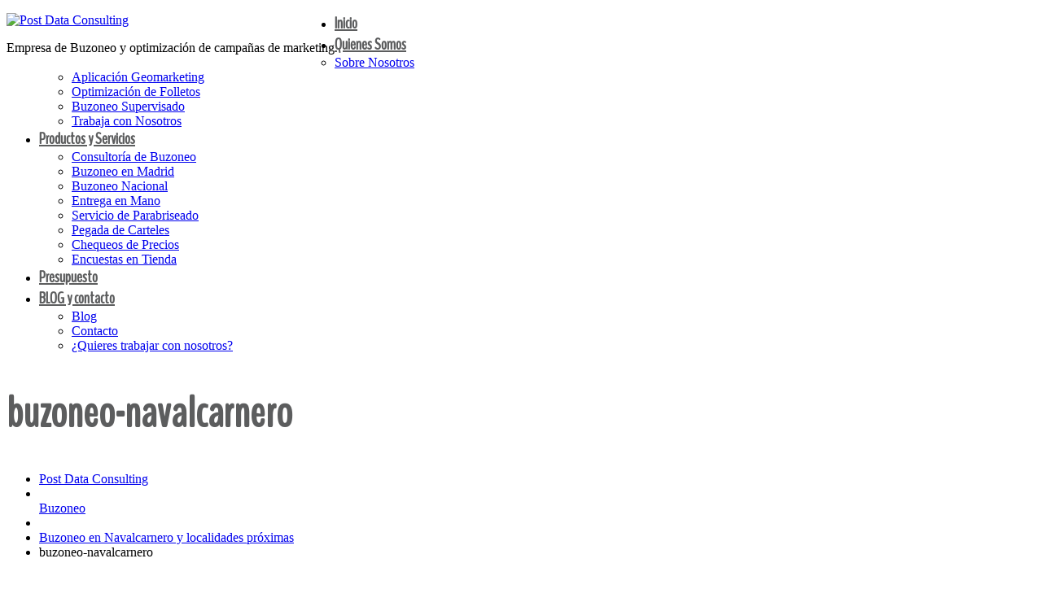

--- FILE ---
content_type: text/html; charset=UTF-8
request_url: https://www.postdataconsulting.com/buzoneo-en-navalcarnero/buzoneo-navalcarnero/
body_size: 19028
content:
<!DOCTYPE html>
<!--[if lt IE 7 ]><html class="ie ie6" dir="ltr" lang="es" prefix="og: https://ogp.me/ns#"> <![endif]-->
<!--[if IE 7 ]><html class="ie ie7" dir="ltr" lang="es" prefix="og: https://ogp.me/ns#"> <![endif]-->
<!--[if IE 8 ]><html class="ie ie8" dir="ltr" lang="es" prefix="og: https://ogp.me/ns#"> <![endif]-->
<!--[if IE 9 ]><html class="ie ie9" dir="ltr" lang="es" prefix="og: https://ogp.me/ns#"> <![endif]-->
<!--[if (gt IE 9)|!(IE)]><!--><html dir="ltr" lang="es" prefix="og: https://ogp.me/ns#"> <!--<![endif]-->
<head>
	<title>buzoneo-navalcarnero | Post Data Consulting</title>
	<meta name="description" content="buzoneo-navalcarnero | Post Data Consulting | Empresa de Buzoneo y optimización de campañas de marketing" />
	<meta charset="UTF-8" />
	<meta name="viewport" content="width=device-width, initial-scale=1.0">
	<link rel="profile" href="//gmpg.org/xfn/11" />
		<link rel="icon" href="https://www.postdataconsulting.com/wp-content/themes/theme47830/favicon.ico" type="image/x-icon" />
		<link rel="pingback" href="https://www.postdataconsulting.com/xmlrpc.php" />
	<link rel="alternate" type="application/rss+xml" title="Post Data Consulting" href="https://www.postdataconsulting.com/feed/" />
	<link rel="alternate" type="application/atom+xml" title="Post Data Consulting" href="https://www.postdataconsulting.com/feed/atom/" />
	<link rel="stylesheet" type="text/css" media="all" href="https://www.postdataconsulting.com/wp-content/themes/theme47830/bootstrap/css/bootstrap.css" />
	<link rel="stylesheet" type="text/css" media="all" href="https://www.postdataconsulting.com/wp-content/themes/theme47830/bootstrap/css/responsive.css" />
	<link rel="stylesheet" type="text/css" media="all" href="https://www.postdataconsulting.com/wp-content/themes/CherryFramework/css/camera.css" />
	<link rel="stylesheet" type="text/css" media="all" href="https://www.postdataconsulting.com/wp-content/themes/theme47830/style.css" />
	
		<!-- All in One SEO 4.6.0 - aioseo.com -->
		<meta name="robots" content="max-image-preview:large" />
		<meta name="google-site-verification" content="googlef7207676217d4675" />
		<link rel="canonical" href="https://www.postdataconsulting.com/buzoneo-en-navalcarnero/buzoneo-navalcarnero/" />
		<meta name="generator" content="All in One SEO (AIOSEO) 4.6.0" />
		<meta property="og:locale" content="es_ES" />
		<meta property="og:site_name" content="Post Data Consulting | Empresa de Buzoneo y optimización de campañas de marketing" />
		<meta property="og:type" content="article" />
		<meta property="og:title" content="buzoneo-navalcarnero | Post Data Consulting" />
		<meta property="og:url" content="https://www.postdataconsulting.com/buzoneo-en-navalcarnero/buzoneo-navalcarnero/" />
		<meta property="og:image" content="https://www.postdataconsulting.com/wp-content/uploads/2018/12/image.png" />
		<meta property="og:image:secure_url" content="https://www.postdataconsulting.com/wp-content/uploads/2018/12/image.png" />
		<meta property="og:image:width" content="217" />
		<meta property="og:image:height" content="89" />
		<meta property="article:published_time" content="2016-10-11T12:36:34+00:00" />
		<meta property="article:modified_time" content="2016-10-11T12:36:34+00:00" />
		<meta name="twitter:card" content="summary" />
		<meta name="twitter:site" content="@PostDataConsult" />
		<meta name="twitter:title" content="buzoneo-navalcarnero | Post Data Consulting" />
		<meta name="twitter:creator" content="@PostDataConsult" />
		<meta name="twitter:image" content="https://www.postdataconsulting.com/wp-content/uploads/2018/12/image.png" />
		<meta name="google" content="nositelinkssearchbox" />
		<script type="application/ld+json" class="aioseo-schema">
			{"@context":"https:\/\/schema.org","@graph":[{"@type":"BreadcrumbList","@id":"https:\/\/www.postdataconsulting.com\/buzoneo-en-navalcarnero\/buzoneo-navalcarnero\/#breadcrumblist","itemListElement":[{"@type":"ListItem","@id":"https:\/\/www.postdataconsulting.com\/#listItem","position":1,"name":"Hogar","item":"https:\/\/www.postdataconsulting.com\/","nextItem":"https:\/\/www.postdataconsulting.com\/buzoneo-en-navalcarnero\/buzoneo-navalcarnero\/#listItem"},{"@type":"ListItem","@id":"https:\/\/www.postdataconsulting.com\/buzoneo-en-navalcarnero\/buzoneo-navalcarnero\/#listItem","position":2,"name":"buzoneo-navalcarnero","previousItem":"https:\/\/www.postdataconsulting.com\/#listItem"}]},{"@type":"ItemPage","@id":"https:\/\/www.postdataconsulting.com\/buzoneo-en-navalcarnero\/buzoneo-navalcarnero\/#itempage","url":"https:\/\/www.postdataconsulting.com\/buzoneo-en-navalcarnero\/buzoneo-navalcarnero\/","name":"buzoneo-navalcarnero | Post Data Consulting","inLanguage":"es-ES","isPartOf":{"@id":"https:\/\/www.postdataconsulting.com\/#website"},"breadcrumb":{"@id":"https:\/\/www.postdataconsulting.com\/buzoneo-en-navalcarnero\/buzoneo-navalcarnero\/#breadcrumblist"},"author":{"@id":"https:\/\/www.postdataconsulting.com\/author\/postdata\/#author"},"creator":{"@id":"https:\/\/www.postdataconsulting.com\/author\/postdata\/#author"},"datePublished":"2016-10-11T14:36:34+01:00","dateModified":"2016-10-11T14:36:34+01:00"},{"@type":"Organization","@id":"https:\/\/www.postdataconsulting.com\/#organization","name":"POST DATA CONSULTING Y PUBLICIDAD","url":"https:\/\/www.postdataconsulting.com\/","logo":{"@type":"ImageObject","url":"https:\/\/www.postdataconsulting.com\/wp-content\/uploads\/2018\/12\/image.png","@id":"https:\/\/www.postdataconsulting.com\/buzoneo-en-navalcarnero\/buzoneo-navalcarnero\/#organizationLogo","width":217,"height":89},"image":{"@id":"https:\/\/www.postdataconsulting.com\/buzoneo-en-navalcarnero\/buzoneo-navalcarnero\/#organizationLogo"},"sameAs":["https:\/\/www.twitter.com\/PostDataConsult","https:\/\/linkedin.com\/in\/postdataconsulting"],"contactPoint":{"@type":"ContactPoint","telephone":"+34918187547","contactType":"Customer Support"}},{"@type":"Person","@id":"https:\/\/www.postdataconsulting.com\/author\/postdata\/#author","url":"https:\/\/www.postdataconsulting.com\/author\/postdata\/","name":"postdata"},{"@type":"WebSite","@id":"https:\/\/www.postdataconsulting.com\/#website","url":"https:\/\/www.postdataconsulting.com\/","name":"Post Data Consulting","description":"Empresa de Buzoneo y optimizaci\u00f3n de campa\u00f1as de marketing","inLanguage":"es-ES","publisher":{"@id":"https:\/\/www.postdataconsulting.com\/#organization"}}]}
		</script>
		<!-- All in One SEO -->

<link rel='dns-prefetch' href='//maps.googleapis.com' />
<link rel='dns-prefetch' href='//netdna.bootstrapcdn.com' />
<link rel='dns-prefetch' href='//fonts.googleapis.com' />
<link rel="alternate" type="application/rss+xml" title="Post Data Consulting &raquo; Feed" href="https://www.postdataconsulting.com/feed/" />
<link rel="alternate" type="application/rss+xml" title="Post Data Consulting &raquo; Feed de los comentarios" href="https://www.postdataconsulting.com/comments/feed/" />
<link rel="alternate" title="oEmbed (JSON)" type="application/json+oembed" href="https://www.postdataconsulting.com/wp-json/oembed/1.0/embed?url=https%3A%2F%2Fwww.postdataconsulting.com%2Fbuzoneo-en-navalcarnero%2Fbuzoneo-navalcarnero%2F" />
<link rel="alternate" title="oEmbed (XML)" type="text/xml+oembed" href="https://www.postdataconsulting.com/wp-json/oembed/1.0/embed?url=https%3A%2F%2Fwww.postdataconsulting.com%2Fbuzoneo-en-navalcarnero%2Fbuzoneo-navalcarnero%2F&#038;format=xml" />
		<!-- This site uses the Google Analytics by MonsterInsights plugin v9.11.1 - Using Analytics tracking - https://www.monsterinsights.com/ -->
							<script src="//www.googletagmanager.com/gtag/js?id=G-13CK53KLNN"  data-cfasync="false" data-wpfc-render="false" type="text/javascript" async></script>
			<script data-cfasync="false" data-wpfc-render="false" type="text/javascript">
				var mi_version = '9.11.1';
				var mi_track_user = true;
				var mi_no_track_reason = '';
								var MonsterInsightsDefaultLocations = {"page_location":"https:\/\/www.postdataconsulting.com\/buzoneo-en-navalcarnero\/buzoneo-navalcarnero\/"};
								if ( typeof MonsterInsightsPrivacyGuardFilter === 'function' ) {
					var MonsterInsightsLocations = (typeof MonsterInsightsExcludeQuery === 'object') ? MonsterInsightsPrivacyGuardFilter( MonsterInsightsExcludeQuery ) : MonsterInsightsPrivacyGuardFilter( MonsterInsightsDefaultLocations );
				} else {
					var MonsterInsightsLocations = (typeof MonsterInsightsExcludeQuery === 'object') ? MonsterInsightsExcludeQuery : MonsterInsightsDefaultLocations;
				}

								var disableStrs = [
										'ga-disable-G-13CK53KLNN',
									];

				/* Function to detect opted out users */
				function __gtagTrackerIsOptedOut() {
					for (var index = 0; index < disableStrs.length; index++) {
						if (document.cookie.indexOf(disableStrs[index] + '=true') > -1) {
							return true;
						}
					}

					return false;
				}

				/* Disable tracking if the opt-out cookie exists. */
				if (__gtagTrackerIsOptedOut()) {
					for (var index = 0; index < disableStrs.length; index++) {
						window[disableStrs[index]] = true;
					}
				}

				/* Opt-out function */
				function __gtagTrackerOptout() {
					for (var index = 0; index < disableStrs.length; index++) {
						document.cookie = disableStrs[index] + '=true; expires=Thu, 31 Dec 2099 23:59:59 UTC; path=/';
						window[disableStrs[index]] = true;
					}
				}

				if ('undefined' === typeof gaOptout) {
					function gaOptout() {
						__gtagTrackerOptout();
					}
				}
								window.dataLayer = window.dataLayer || [];

				window.MonsterInsightsDualTracker = {
					helpers: {},
					trackers: {},
				};
				if (mi_track_user) {
					function __gtagDataLayer() {
						dataLayer.push(arguments);
					}

					function __gtagTracker(type, name, parameters) {
						if (!parameters) {
							parameters = {};
						}

						if (parameters.send_to) {
							__gtagDataLayer.apply(null, arguments);
							return;
						}

						if (type === 'event') {
														parameters.send_to = monsterinsights_frontend.v4_id;
							var hookName = name;
							if (typeof parameters['event_category'] !== 'undefined') {
								hookName = parameters['event_category'] + ':' + name;
							}

							if (typeof MonsterInsightsDualTracker.trackers[hookName] !== 'undefined') {
								MonsterInsightsDualTracker.trackers[hookName](parameters);
							} else {
								__gtagDataLayer('event', name, parameters);
							}
							
						} else {
							__gtagDataLayer.apply(null, arguments);
						}
					}

					__gtagTracker('js', new Date());
					__gtagTracker('set', {
						'developer_id.dZGIzZG': true,
											});
					if ( MonsterInsightsLocations.page_location ) {
						__gtagTracker('set', MonsterInsightsLocations);
					}
										__gtagTracker('config', 'G-13CK53KLNN', {"forceSSL":"true","link_attribution":"true"} );
										window.gtag = __gtagTracker;										(function () {
						/* https://developers.google.com/analytics/devguides/collection/analyticsjs/ */
						/* ga and __gaTracker compatibility shim. */
						var noopfn = function () {
							return null;
						};
						var newtracker = function () {
							return new Tracker();
						};
						var Tracker = function () {
							return null;
						};
						var p = Tracker.prototype;
						p.get = noopfn;
						p.set = noopfn;
						p.send = function () {
							var args = Array.prototype.slice.call(arguments);
							args.unshift('send');
							__gaTracker.apply(null, args);
						};
						var __gaTracker = function () {
							var len = arguments.length;
							if (len === 0) {
								return;
							}
							var f = arguments[len - 1];
							if (typeof f !== 'object' || f === null || typeof f.hitCallback !== 'function') {
								if ('send' === arguments[0]) {
									var hitConverted, hitObject = false, action;
									if ('event' === arguments[1]) {
										if ('undefined' !== typeof arguments[3]) {
											hitObject = {
												'eventAction': arguments[3],
												'eventCategory': arguments[2],
												'eventLabel': arguments[4],
												'value': arguments[5] ? arguments[5] : 1,
											}
										}
									}
									if ('pageview' === arguments[1]) {
										if ('undefined' !== typeof arguments[2]) {
											hitObject = {
												'eventAction': 'page_view',
												'page_path': arguments[2],
											}
										}
									}
									if (typeof arguments[2] === 'object') {
										hitObject = arguments[2];
									}
									if (typeof arguments[5] === 'object') {
										Object.assign(hitObject, arguments[5]);
									}
									if ('undefined' !== typeof arguments[1].hitType) {
										hitObject = arguments[1];
										if ('pageview' === hitObject.hitType) {
											hitObject.eventAction = 'page_view';
										}
									}
									if (hitObject) {
										action = 'timing' === arguments[1].hitType ? 'timing_complete' : hitObject.eventAction;
										hitConverted = mapArgs(hitObject);
										__gtagTracker('event', action, hitConverted);
									}
								}
								return;
							}

							function mapArgs(args) {
								var arg, hit = {};
								var gaMap = {
									'eventCategory': 'event_category',
									'eventAction': 'event_action',
									'eventLabel': 'event_label',
									'eventValue': 'event_value',
									'nonInteraction': 'non_interaction',
									'timingCategory': 'event_category',
									'timingVar': 'name',
									'timingValue': 'value',
									'timingLabel': 'event_label',
									'page': 'page_path',
									'location': 'page_location',
									'title': 'page_title',
									'referrer' : 'page_referrer',
								};
								for (arg in args) {
																		if (!(!args.hasOwnProperty(arg) || !gaMap.hasOwnProperty(arg))) {
										hit[gaMap[arg]] = args[arg];
									} else {
										hit[arg] = args[arg];
									}
								}
								return hit;
							}

							try {
								f.hitCallback();
							} catch (ex) {
							}
						};
						__gaTracker.create = newtracker;
						__gaTracker.getByName = newtracker;
						__gaTracker.getAll = function () {
							return [];
						};
						__gaTracker.remove = noopfn;
						__gaTracker.loaded = true;
						window['__gaTracker'] = __gaTracker;
					})();
									} else {
										console.log("");
					(function () {
						function __gtagTracker() {
							return null;
						}

						window['__gtagTracker'] = __gtagTracker;
						window['gtag'] = __gtagTracker;
					})();
									}
			</script>
							<!-- / Google Analytics by MonsterInsights -->
		<style id='wp-img-auto-sizes-contain-inline-css' type='text/css'>
img:is([sizes=auto i],[sizes^="auto," i]){contain-intrinsic-size:3000px 1500px}
/*# sourceURL=wp-img-auto-sizes-contain-inline-css */
</style>
<link rel='stylesheet' id='formidable-css' href='https://www.postdataconsulting.com/wp-content/plugins/formidable/css/formidableforms.css?ver=4171034' type='text/css' media='all' />
<link rel='stylesheet' id='flexslider-css' href='https://www.postdataconsulting.com/wp-content/plugins/cherry-plugin/lib/js/FlexSlider/flexslider.css?ver=2.2.0' type='text/css' media='all' />
<link rel='stylesheet' id='owl-carousel-css' href='https://www.postdataconsulting.com/wp-content/plugins/cherry-plugin/lib/js/owl-carousel/owl.carousel.css?ver=1.24' type='text/css' media='all' />
<link rel='stylesheet' id='owl-theme-css' href='https://www.postdataconsulting.com/wp-content/plugins/cherry-plugin/lib/js/owl-carousel/owl.theme.css?ver=1.24' type='text/css' media='all' />
<link rel='stylesheet' id='font-awesome-css' href='//netdna.bootstrapcdn.com/font-awesome/3.2.1/css/font-awesome.css?ver=3.2.1' type='text/css' media='all' />
<link rel='stylesheet' id='cherry-plugin-css' href='https://www.postdataconsulting.com/wp-content/plugins/cherry-plugin/includes/css/cherry-plugin.css?ver=1.2.8.2' type='text/css' media='all' />
<style id='wp-emoji-styles-inline-css' type='text/css'>

	img.wp-smiley, img.emoji {
		display: inline !important;
		border: none !important;
		box-shadow: none !important;
		height: 1em !important;
		width: 1em !important;
		margin: 0 0.07em !important;
		vertical-align: -0.1em !important;
		background: none !important;
		padding: 0 !important;
	}
/*# sourceURL=wp-emoji-styles-inline-css */
</style>
<style id='wp-block-library-inline-css' type='text/css'>
:root{--wp-block-synced-color:#7a00df;--wp-block-synced-color--rgb:122,0,223;--wp-bound-block-color:var(--wp-block-synced-color);--wp-editor-canvas-background:#ddd;--wp-admin-theme-color:#007cba;--wp-admin-theme-color--rgb:0,124,186;--wp-admin-theme-color-darker-10:#006ba1;--wp-admin-theme-color-darker-10--rgb:0,107,160.5;--wp-admin-theme-color-darker-20:#005a87;--wp-admin-theme-color-darker-20--rgb:0,90,135;--wp-admin-border-width-focus:2px}@media (min-resolution:192dpi){:root{--wp-admin-border-width-focus:1.5px}}.wp-element-button{cursor:pointer}:root .has-very-light-gray-background-color{background-color:#eee}:root .has-very-dark-gray-background-color{background-color:#313131}:root .has-very-light-gray-color{color:#eee}:root .has-very-dark-gray-color{color:#313131}:root .has-vivid-green-cyan-to-vivid-cyan-blue-gradient-background{background:linear-gradient(135deg,#00d084,#0693e3)}:root .has-purple-crush-gradient-background{background:linear-gradient(135deg,#34e2e4,#4721fb 50%,#ab1dfe)}:root .has-hazy-dawn-gradient-background{background:linear-gradient(135deg,#faaca8,#dad0ec)}:root .has-subdued-olive-gradient-background{background:linear-gradient(135deg,#fafae1,#67a671)}:root .has-atomic-cream-gradient-background{background:linear-gradient(135deg,#fdd79a,#004a59)}:root .has-nightshade-gradient-background{background:linear-gradient(135deg,#330968,#31cdcf)}:root .has-midnight-gradient-background{background:linear-gradient(135deg,#020381,#2874fc)}:root{--wp--preset--font-size--normal:16px;--wp--preset--font-size--huge:42px}.has-regular-font-size{font-size:1em}.has-larger-font-size{font-size:2.625em}.has-normal-font-size{font-size:var(--wp--preset--font-size--normal)}.has-huge-font-size{font-size:var(--wp--preset--font-size--huge)}.has-text-align-center{text-align:center}.has-text-align-left{text-align:left}.has-text-align-right{text-align:right}.has-fit-text{white-space:nowrap!important}#end-resizable-editor-section{display:none}.aligncenter{clear:both}.items-justified-left{justify-content:flex-start}.items-justified-center{justify-content:center}.items-justified-right{justify-content:flex-end}.items-justified-space-between{justify-content:space-between}.screen-reader-text{border:0;clip-path:inset(50%);height:1px;margin:-1px;overflow:hidden;padding:0;position:absolute;width:1px;word-wrap:normal!important}.screen-reader-text:focus{background-color:#ddd;clip-path:none;color:#444;display:block;font-size:1em;height:auto;left:5px;line-height:normal;padding:15px 23px 14px;text-decoration:none;top:5px;width:auto;z-index:100000}html :where(.has-border-color){border-style:solid}html :where([style*=border-top-color]){border-top-style:solid}html :where([style*=border-right-color]){border-right-style:solid}html :where([style*=border-bottom-color]){border-bottom-style:solid}html :where([style*=border-left-color]){border-left-style:solid}html :where([style*=border-width]){border-style:solid}html :where([style*=border-top-width]){border-top-style:solid}html :where([style*=border-right-width]){border-right-style:solid}html :where([style*=border-bottom-width]){border-bottom-style:solid}html :where([style*=border-left-width]){border-left-style:solid}html :where(img[class*=wp-image-]){height:auto;max-width:100%}:where(figure){margin:0 0 1em}html :where(.is-position-sticky){--wp-admin--admin-bar--position-offset:var(--wp-admin--admin-bar--height,0px)}@media screen and (max-width:600px){html :where(.is-position-sticky){--wp-admin--admin-bar--position-offset:0px}}

/*# sourceURL=wp-block-library-inline-css */
</style><style id='global-styles-inline-css' type='text/css'>
:root{--wp--preset--aspect-ratio--square: 1;--wp--preset--aspect-ratio--4-3: 4/3;--wp--preset--aspect-ratio--3-4: 3/4;--wp--preset--aspect-ratio--3-2: 3/2;--wp--preset--aspect-ratio--2-3: 2/3;--wp--preset--aspect-ratio--16-9: 16/9;--wp--preset--aspect-ratio--9-16: 9/16;--wp--preset--color--black: #000000;--wp--preset--color--cyan-bluish-gray: #abb8c3;--wp--preset--color--white: #ffffff;--wp--preset--color--pale-pink: #f78da7;--wp--preset--color--vivid-red: #cf2e2e;--wp--preset--color--luminous-vivid-orange: #ff6900;--wp--preset--color--luminous-vivid-amber: #fcb900;--wp--preset--color--light-green-cyan: #7bdcb5;--wp--preset--color--vivid-green-cyan: #00d084;--wp--preset--color--pale-cyan-blue: #8ed1fc;--wp--preset--color--vivid-cyan-blue: #0693e3;--wp--preset--color--vivid-purple: #9b51e0;--wp--preset--gradient--vivid-cyan-blue-to-vivid-purple: linear-gradient(135deg,rgb(6,147,227) 0%,rgb(155,81,224) 100%);--wp--preset--gradient--light-green-cyan-to-vivid-green-cyan: linear-gradient(135deg,rgb(122,220,180) 0%,rgb(0,208,130) 100%);--wp--preset--gradient--luminous-vivid-amber-to-luminous-vivid-orange: linear-gradient(135deg,rgb(252,185,0) 0%,rgb(255,105,0) 100%);--wp--preset--gradient--luminous-vivid-orange-to-vivid-red: linear-gradient(135deg,rgb(255,105,0) 0%,rgb(207,46,46) 100%);--wp--preset--gradient--very-light-gray-to-cyan-bluish-gray: linear-gradient(135deg,rgb(238,238,238) 0%,rgb(169,184,195) 100%);--wp--preset--gradient--cool-to-warm-spectrum: linear-gradient(135deg,rgb(74,234,220) 0%,rgb(151,120,209) 20%,rgb(207,42,186) 40%,rgb(238,44,130) 60%,rgb(251,105,98) 80%,rgb(254,248,76) 100%);--wp--preset--gradient--blush-light-purple: linear-gradient(135deg,rgb(255,206,236) 0%,rgb(152,150,240) 100%);--wp--preset--gradient--blush-bordeaux: linear-gradient(135deg,rgb(254,205,165) 0%,rgb(254,45,45) 50%,rgb(107,0,62) 100%);--wp--preset--gradient--luminous-dusk: linear-gradient(135deg,rgb(255,203,112) 0%,rgb(199,81,192) 50%,rgb(65,88,208) 100%);--wp--preset--gradient--pale-ocean: linear-gradient(135deg,rgb(255,245,203) 0%,rgb(182,227,212) 50%,rgb(51,167,181) 100%);--wp--preset--gradient--electric-grass: linear-gradient(135deg,rgb(202,248,128) 0%,rgb(113,206,126) 100%);--wp--preset--gradient--midnight: linear-gradient(135deg,rgb(2,3,129) 0%,rgb(40,116,252) 100%);--wp--preset--font-size--small: 13px;--wp--preset--font-size--medium: 20px;--wp--preset--font-size--large: 36px;--wp--preset--font-size--x-large: 42px;--wp--preset--spacing--20: 0.44rem;--wp--preset--spacing--30: 0.67rem;--wp--preset--spacing--40: 1rem;--wp--preset--spacing--50: 1.5rem;--wp--preset--spacing--60: 2.25rem;--wp--preset--spacing--70: 3.38rem;--wp--preset--spacing--80: 5.06rem;--wp--preset--shadow--natural: 6px 6px 9px rgba(0, 0, 0, 0.2);--wp--preset--shadow--deep: 12px 12px 50px rgba(0, 0, 0, 0.4);--wp--preset--shadow--sharp: 6px 6px 0px rgba(0, 0, 0, 0.2);--wp--preset--shadow--outlined: 6px 6px 0px -3px rgb(255, 255, 255), 6px 6px rgb(0, 0, 0);--wp--preset--shadow--crisp: 6px 6px 0px rgb(0, 0, 0);}:where(.is-layout-flex){gap: 0.5em;}:where(.is-layout-grid){gap: 0.5em;}body .is-layout-flex{display: flex;}.is-layout-flex{flex-wrap: wrap;align-items: center;}.is-layout-flex > :is(*, div){margin: 0;}body .is-layout-grid{display: grid;}.is-layout-grid > :is(*, div){margin: 0;}:where(.wp-block-columns.is-layout-flex){gap: 2em;}:where(.wp-block-columns.is-layout-grid){gap: 2em;}:where(.wp-block-post-template.is-layout-flex){gap: 1.25em;}:where(.wp-block-post-template.is-layout-grid){gap: 1.25em;}.has-black-color{color: var(--wp--preset--color--black) !important;}.has-cyan-bluish-gray-color{color: var(--wp--preset--color--cyan-bluish-gray) !important;}.has-white-color{color: var(--wp--preset--color--white) !important;}.has-pale-pink-color{color: var(--wp--preset--color--pale-pink) !important;}.has-vivid-red-color{color: var(--wp--preset--color--vivid-red) !important;}.has-luminous-vivid-orange-color{color: var(--wp--preset--color--luminous-vivid-orange) !important;}.has-luminous-vivid-amber-color{color: var(--wp--preset--color--luminous-vivid-amber) !important;}.has-light-green-cyan-color{color: var(--wp--preset--color--light-green-cyan) !important;}.has-vivid-green-cyan-color{color: var(--wp--preset--color--vivid-green-cyan) !important;}.has-pale-cyan-blue-color{color: var(--wp--preset--color--pale-cyan-blue) !important;}.has-vivid-cyan-blue-color{color: var(--wp--preset--color--vivid-cyan-blue) !important;}.has-vivid-purple-color{color: var(--wp--preset--color--vivid-purple) !important;}.has-black-background-color{background-color: var(--wp--preset--color--black) !important;}.has-cyan-bluish-gray-background-color{background-color: var(--wp--preset--color--cyan-bluish-gray) !important;}.has-white-background-color{background-color: var(--wp--preset--color--white) !important;}.has-pale-pink-background-color{background-color: var(--wp--preset--color--pale-pink) !important;}.has-vivid-red-background-color{background-color: var(--wp--preset--color--vivid-red) !important;}.has-luminous-vivid-orange-background-color{background-color: var(--wp--preset--color--luminous-vivid-orange) !important;}.has-luminous-vivid-amber-background-color{background-color: var(--wp--preset--color--luminous-vivid-amber) !important;}.has-light-green-cyan-background-color{background-color: var(--wp--preset--color--light-green-cyan) !important;}.has-vivid-green-cyan-background-color{background-color: var(--wp--preset--color--vivid-green-cyan) !important;}.has-pale-cyan-blue-background-color{background-color: var(--wp--preset--color--pale-cyan-blue) !important;}.has-vivid-cyan-blue-background-color{background-color: var(--wp--preset--color--vivid-cyan-blue) !important;}.has-vivid-purple-background-color{background-color: var(--wp--preset--color--vivid-purple) !important;}.has-black-border-color{border-color: var(--wp--preset--color--black) !important;}.has-cyan-bluish-gray-border-color{border-color: var(--wp--preset--color--cyan-bluish-gray) !important;}.has-white-border-color{border-color: var(--wp--preset--color--white) !important;}.has-pale-pink-border-color{border-color: var(--wp--preset--color--pale-pink) !important;}.has-vivid-red-border-color{border-color: var(--wp--preset--color--vivid-red) !important;}.has-luminous-vivid-orange-border-color{border-color: var(--wp--preset--color--luminous-vivid-orange) !important;}.has-luminous-vivid-amber-border-color{border-color: var(--wp--preset--color--luminous-vivid-amber) !important;}.has-light-green-cyan-border-color{border-color: var(--wp--preset--color--light-green-cyan) !important;}.has-vivid-green-cyan-border-color{border-color: var(--wp--preset--color--vivid-green-cyan) !important;}.has-pale-cyan-blue-border-color{border-color: var(--wp--preset--color--pale-cyan-blue) !important;}.has-vivid-cyan-blue-border-color{border-color: var(--wp--preset--color--vivid-cyan-blue) !important;}.has-vivid-purple-border-color{border-color: var(--wp--preset--color--vivid-purple) !important;}.has-vivid-cyan-blue-to-vivid-purple-gradient-background{background: var(--wp--preset--gradient--vivid-cyan-blue-to-vivid-purple) !important;}.has-light-green-cyan-to-vivid-green-cyan-gradient-background{background: var(--wp--preset--gradient--light-green-cyan-to-vivid-green-cyan) !important;}.has-luminous-vivid-amber-to-luminous-vivid-orange-gradient-background{background: var(--wp--preset--gradient--luminous-vivid-amber-to-luminous-vivid-orange) !important;}.has-luminous-vivid-orange-to-vivid-red-gradient-background{background: var(--wp--preset--gradient--luminous-vivid-orange-to-vivid-red) !important;}.has-very-light-gray-to-cyan-bluish-gray-gradient-background{background: var(--wp--preset--gradient--very-light-gray-to-cyan-bluish-gray) !important;}.has-cool-to-warm-spectrum-gradient-background{background: var(--wp--preset--gradient--cool-to-warm-spectrum) !important;}.has-blush-light-purple-gradient-background{background: var(--wp--preset--gradient--blush-light-purple) !important;}.has-blush-bordeaux-gradient-background{background: var(--wp--preset--gradient--blush-bordeaux) !important;}.has-luminous-dusk-gradient-background{background: var(--wp--preset--gradient--luminous-dusk) !important;}.has-pale-ocean-gradient-background{background: var(--wp--preset--gradient--pale-ocean) !important;}.has-electric-grass-gradient-background{background: var(--wp--preset--gradient--electric-grass) !important;}.has-midnight-gradient-background{background: var(--wp--preset--gradient--midnight) !important;}.has-small-font-size{font-size: var(--wp--preset--font-size--small) !important;}.has-medium-font-size{font-size: var(--wp--preset--font-size--medium) !important;}.has-large-font-size{font-size: var(--wp--preset--font-size--large) !important;}.has-x-large-font-size{font-size: var(--wp--preset--font-size--x-large) !important;}
/*# sourceURL=global-styles-inline-css */
</style>

<style id='classic-theme-styles-inline-css' type='text/css'>
/*! This file is auto-generated */
.wp-block-button__link{color:#fff;background-color:#32373c;border-radius:9999px;box-shadow:none;text-decoration:none;padding:calc(.667em + 2px) calc(1.333em + 2px);font-size:1.125em}.wp-block-file__button{background:#32373c;color:#fff;text-decoration:none}
/*# sourceURL=/wp-includes/css/classic-themes.min.css */
</style>
<link rel='stylesheet' id='contact-form-7-css' href='https://www.postdataconsulting.com/wp-content/plugins/contact-form-7/includes/css/styles.css?ver=5.9.3' type='text/css' media='all' />
<link rel='stylesheet' id='dashicons-css' href='https://www.postdataconsulting.com/wp-includes/css/dashicons.min.css?ver=9b47cfb931b04a826b094ad2bd31ac3e' type='text/css' media='all' />
<link rel='stylesheet' id='post-views-counter-frontend-css' href='https://www.postdataconsulting.com/wp-content/plugins/post-views-counter/css/frontend.min.css?ver=1.4.6' type='text/css' media='all' />
<link rel='stylesheet' id='theme47830-css' href='https://www.postdataconsulting.com/wp-content/themes/theme47830/main-style.css' type='text/css' media='all' />
<link rel='stylesheet' id='magnific-popup-css' href='https://www.postdataconsulting.com/wp-content/themes/CherryFramework/css/magnific-popup.css?ver=0.9.3' type='text/css' media='all' />
<link rel='stylesheet' id='options_typography_BenchNine-css' href='//fonts.googleapis.com/css?family=BenchNine&#038;subset=latin' type='text/css' media='all' />
<script type="text/javascript" src="https://www.postdataconsulting.com/wp-content/themes/CherryFramework/js/jquery-1.7.2.min.js?ver=1.7.2" id="jquery-js"></script>
<script type="text/javascript" src="https://www.postdataconsulting.com/wp-content/plugins/cherry-plugin/lib/js/jquery.easing.1.3.js?ver=1.3" id="easing-js"></script>
<script type="text/javascript" src="https://www.postdataconsulting.com/wp-content/plugins/cherry-plugin/lib/js/elasti-carousel/jquery.elastislide.js?ver=1.2.8.2" id="elastislide-js"></script>
<script type="text/javascript" src="//maps.googleapis.com/maps/api/js?v=3&amp;signed_in=false&amp;key&amp;ver=6.9" id="googlemapapis-js"></script>
<script type="text/javascript" src="https://www.postdataconsulting.com/wp-content/plugins/google-analytics-for-wordpress/assets/js/frontend-gtag.min.js?ver=9.11.1" id="monsterinsights-frontend-script-js" async="async" data-wp-strategy="async"></script>
<script data-cfasync="false" data-wpfc-render="false" type="text/javascript" id='monsterinsights-frontend-script-js-extra'>/* <![CDATA[ */
var monsterinsights_frontend = {"js_events_tracking":"true","download_extensions":"doc,pdf,ppt,zip,xls,docx,pptx,xlsx","inbound_paths":"[{\"path\":\"\\\/go\\\/\",\"label\":\"affiliate\"},{\"path\":\"\\\/recommend\\\/\",\"label\":\"affiliate\"}]","home_url":"https:\/\/www.postdataconsulting.com","hash_tracking":"false","v4_id":"G-13CK53KLNN"};/* ]]> */
</script>
<script type="text/javascript" src="https://www.postdataconsulting.com/wp-content/themes/CherryFramework/js/jquery-migrate-1.2.1.min.js?ver=1.2.1" id="migrate-js"></script>
<script type="text/javascript" src="https://www.postdataconsulting.com/wp-content/themes/CherryFramework/js/modernizr.js?ver=2.0.6" id="modernizr-js"></script>
<script type="text/javascript" src="https://www.postdataconsulting.com/wp-content/themes/CherryFramework/js/jflickrfeed.js?ver=1.0" id="jflickrfeed-js"></script>
<script type="text/javascript" src="https://www.postdataconsulting.com/wp-content/themes/CherryFramework/js/custom.js?ver=1.0" id="custom-js"></script>
<script type="text/javascript" src="https://www.postdataconsulting.com/wp-content/themes/CherryFramework/bootstrap/js/bootstrap.min.js?ver=2.3.0" id="bootstrap-js"></script>
<link rel="https://api.w.org/" href="https://www.postdataconsulting.com/wp-json/" /><link rel="alternate" title="JSON" type="application/json" href="https://www.postdataconsulting.com/wp-json/wp/v2/media/3130" /><link rel="EditURI" type="application/rsd+xml" title="RSD" href="https://www.postdataconsulting.com/xmlrpc.php?rsd" />
<script>
 var system_folder = 'https://www.postdataconsulting.com/wp-content/themes/CherryFramework/admin/data_management/',
	 CHILD_URL ='https://www.postdataconsulting.com/wp-content/themes/theme47830',
	 PARENT_URL = 'https://www.postdataconsulting.com/wp-content/themes/CherryFramework', 
	 CURRENT_THEME = 'theme47830'</script>
<style type='text/css'>

</style>
<style type='text/css'>
h1 { font: bold 55px/55px BenchNine;  color:#5c5d5e; }
h2 { font: bold 55px/55px BenchNine;  color:#5c5d5e; }
h3 { font: bold 55px/55px BenchNine;  color:#5c5d5e; }
h4 { font: bold 20px/22px BenchNine;  color:#5c5d5e; }
h5 { font: bold 20px/22px BenchNine;  color:#ffffff; }
h6 { font: normal 12px/18px Arial, Helvetica, sans-serif;  color:#333333; }
body { font-weight: normal;}
.logo_h__txt, .logo_link { font: bold 55px/55px BenchNine;  color:#ffffff; }
.sf-menu > li > a { font: bold 20px/26px BenchNine;  color:#5c5d5e; }
.nav.footer-nav a { font: normal 12px/20px Arial, Helvetica, sans-serif;  color:#5c5d5e; }
</style>
		<!--[if lt IE 9]>
		<div id="ie7-alert" style="width: 100%; text-align:center;">
			<img src="https://tmbhtest.com/images/ie7.jpg" alt="Upgrade IE 8" width="640" height="344" border="0" usemap="#Map" />
			<map name="Map" id="Map"><area shape="rect" coords="496,201,604,329" href="http://www.microsoft.com/windows/internet-explorer/default.aspx" target="_blank" alt="Download Interent Explorer" /><area shape="rect" coords="380,201,488,329" href="http://www.apple.com/safari/download/" target="_blank" alt="Download Apple Safari" /><area shape="rect" coords="268,202,376,330" href="http://www.opera.com/download/" target="_blank" alt="Download Opera" /><area shape="rect" coords="155,202,263,330" href="http://www.mozilla.com/" target="_blank" alt="Download Firefox" /><area shape="rect" coords="35,201,143,329" href="http://www.google.com/chrome" target="_blank" alt="Download Google Chrome" />
			</map>
		</div>
	<![endif]-->
	<!--[if gte IE 9]><!-->
		<script src="https://www.postdataconsulting.com/wp-content/themes/CherryFramework/js/jquery.mobile.customized.min.js" type="text/javascript"></script>
		<script type="text/javascript">
			jQuery(function(){
				jQuery('.sf-menu').mobileMenu({defaultText: "Navegación"});
			});
		</script>
	<!--<![endif]-->
	<script type="text/javascript">
		// Init navigation menu
		jQuery(function(){
		// main navigation init
			jQuery('ul.sf-menu').superfish({
				delay: 1000, // the delay in milliseconds that the mouse can remain outside a sub-menu without it closing
				animation: {
					opacity: "show",
					height: "show"
				}, // used to animate the sub-menu open
				speed: "normal", // animation speed
				autoArrows: false, // generation of arrow mark-up (for submenu)
				disableHI: true // to disable hoverIntent detection
			});

		//Zoom fix
		//IPad/IPhone
			var viewportmeta = document.querySelector && document.querySelector('meta[name="viewport"]'),
				ua = navigator.userAgent,
				gestureStart = function () {
					viewportmeta.content = "width=device-width, minimum-scale=0.25, maximum-scale=1.6, initial-scale=1.0";
				},
				scaleFix = function () {
					if (viewportmeta && /iPhone|iPad/.test(ua) && !/Opera Mini/.test(ua)) {
						viewportmeta.content = "width=device-width, minimum-scale=1.0, maximum-scale=1.0";
						document.addEventListener("gesturestart", gestureStart, false);
					}
				};
			scaleFix();
		})
	</script>
	<!-- stick up menu -->
	<script type="text/javascript">
		jQuery(document).ready(function(){
			if(!device.mobile() && !device.tablet()){
				jQuery('.header .nav__primary').tmStickUp({
					correctionSelector: jQuery('#wpadminbar')
				,	listenSelector: jQuery('.listenSelector')
				,	active: false				,	pseudo: true				});
			}
		})
	</script>
<link rel='stylesheet' id='gdpr-cookie-consent-css' href='https://www.postdataconsulting.com/wp-content/plugins/gdpr-cookie-consent/public/css/gdpr-cookie-consent-public.min.css?ver=3.1.0' type='text/css' media='all' />
<link rel='stylesheet' id='gdpr-cookie-consent-custom-css' href='https://www.postdataconsulting.com/wp-content/plugins/gdpr-cookie-consent/public/css/gdpr-cookie-consent-public-custom.min.css?ver=3.1.0' type='text/css' media='all' />
</head>

<body data-rsssl=1 class="attachment wp-singular attachment-template-default single single-attachment postid-3130 attachmentid-3130 attachment-jpeg wp-theme-CherryFramework wp-child-theme-theme47830">
	<div id="motopress-main" class="main-holder">
		<!--Begin #motopress-main-->
		<header class="motopress-wrapper header">
			<div class="container">
				<div class="row">
					<div class="span12" data-motopress-wrapper-file="wrapper/wrapper-header.php" data-motopress-wrapper-type="header" data-motopress-id="697099c448b0b">
						<div class="row">
	<div class="span11">
		<div data-motopress-type="static" data-motopress-static-file="static/static-logo.php">
			<!-- BEGIN LOGO -->
<div class="logo pull-left">
									<a href="https://www.postdataconsulting.com/" class="logo_h logo_h__img"><img src="https://www.postdataconsulting.com/wp-content/themes/theme47830/images/logo.png" alt="Post Data Consulting" title="Empresa de Buzoneo y optimización de campañas de marketing"></a>
						<p class="logo_tagline">Empresa de Buzoneo y optimización de campañas de marketing</p><!-- Site Tagline -->
	</div>
<!-- END LOGO -->		</div>
		<div data-motopress-type="static" data-motopress-static-file="static/static-nav.php">
			<!-- BEGIN MAIN NAVIGATION -->
<nav class="nav nav__primary clearfix">
<ul id="topnav" class="sf-menu"><li id="menu-item-1950" class="menu-item menu-item-type-post_type menu-item-object-page menu-item-home"><a title="Empresa de Buzoneo Efectivo" href="https://www.postdataconsulting.com/">Inicio</a></li>
<li id="menu-item-2071" class="menu-item menu-item-type-custom menu-item-object-custom menu-item-has-children"><a href="#">Quienes Somos</a>
<ul class="sub-menu">
	<li id="menu-item-2063" class="menu-item menu-item-type-post_type menu-item-object-page"><a href="https://www.postdataconsulting.com/empresa-de-buzoneo-sobre-nosotros/">Sobre Nosotros</a></li>
	<li id="menu-item-4020" class="menu-item menu-item-type-post_type menu-item-object-post"><a href="https://www.postdataconsulting.com/aplicacion-de-geomarketing-para-el-buzoneo-en-post-data/">Aplicación Geomarketing</a></li>
	<li id="menu-item-2513" class="menu-item menu-item-type-post_type menu-item-object-page"><a href="https://www.postdataconsulting.com/empresa-de-buzoneo-optimizacion-de-folletos/">Optimización de Folletos</a></li>
	<li id="menu-item-2683" class="menu-item menu-item-type-post_type menu-item-object-page"><a href="https://www.postdataconsulting.com/supervisiones-de-buzoneo/">Buzoneo Supervisado</a></li>
	<li id="menu-item-2820" class="menu-item menu-item-type-post_type menu-item-object-page"><a href="https://www.postdataconsulting.com/ofertas-empleo/">Trabaja con Nosotros</a></li>
</ul>
</li>
<li id="menu-item-2084" class="menu-item menu-item-type-custom menu-item-object-custom menu-item-has-children"><a href="#">Productos y Servicios</a>
<ul class="sub-menu">
	<li id="menu-item-2087" class="menu-item menu-item-type-post_type menu-item-object-page"><a href="https://www.postdataconsulting.com/empresa-buzoneo-nacional-espana/">Consultoría de Buzoneo</a></li>
	<li id="menu-item-4974" class="menu-item menu-item-type-post_type menu-item-object-page"><a href="https://www.postdataconsulting.com/empresa-de-buzoneo-en-madrid/">Buzoneo en Madrid</a></li>
	<li id="menu-item-3880" class="menu-item menu-item-type-post_type menu-item-object-page"><a href="https://www.postdataconsulting.com/servicio-de-buzoneo-nacional/">Buzoneo Nacional</a></li>
	<li id="menu-item-2250" class="menu-item menu-item-type-post_type menu-item-object-page"><a href="https://www.postdataconsulting.com/empresa-de-buzoneo-entrega-en-mano/">Entrega en Mano</a></li>
	<li id="menu-item-2251" class="menu-item menu-item-type-post_type menu-item-object-page"><a href="https://www.postdataconsulting.com/empresa-de-buzoneo-parabriseado/">Servicio de Parabriseado</a></li>
	<li id="menu-item-3982" class="menu-item menu-item-type-post_type menu-item-object-page"><a href="https://www.postdataconsulting.com/pegada-de-carteles-direccionados/">Pegada de Carteles</a></li>
	<li id="menu-item-2249" class="menu-item menu-item-type-post_type menu-item-object-page"><a href="https://www.postdataconsulting.com/empresa-de-buzoneo-chequeos-de-precios/">Chequeos de Precios</a></li>
	<li id="menu-item-2905" class="menu-item menu-item-type-post_type menu-item-object-page"><a href="https://www.postdataconsulting.com/encuestas-salida-sin-compra-encuestas-en-linea-de-caja-encuestas-en-tienda/">Encuestas en Tienda</a></li>
</ul>
</li>
<li id="menu-item-2088" class="menu-item menu-item-type-post_type menu-item-object-page"><a href="https://www.postdataconsulting.com/empresa-de-buzoneo-solicita-presupuesto/">Presupuesto</a></li>
<li id="menu-item-2436" class="menu-item menu-item-type-custom menu-item-object-custom menu-item-has-children"><a href="#">BLOG y contacto</a>
<ul class="sub-menu">
	<li id="menu-item-2437" class="menu-item menu-item-type-post_type menu-item-object-page current_page_parent"><a href="https://www.postdataconsulting.com/blog/">Blog</a></li>
	<li id="menu-item-1947" class="menu-item menu-item-type-post_type menu-item-object-page"><a href="https://www.postdataconsulting.com/contacto/">Contacto</a></li>
	<li id="menu-item-3066" class="menu-item menu-item-type-post_type menu-item-object-page"><a href="https://www.postdataconsulting.com/ofertas-empleo/">¿Quieres trabajar con nosotros?</a></li>
</ul>
</li>
</ul></nav><!-- END MAIN NAVIGATION -->		</div>
	</div>
	<!-- Social Links -->
	<div class="span1" data-motopress-type="static" data-motopress-static-file="static/static-social-networks.php">
		<div class="social-nets-wrapper"><ul class="social">
	</ul></div>
	</div>
	<!-- /Social Links -->
</div>
<div class="row">
	<div class="span6 hidden-phone" data-motopress-type="static" data-motopress-static-file="static/static-search.php">
		<!-- BEGIN SEARCH FORM -->
<!-- END SEARCH FORM -->	</div>
</div>					</div>
				</div>
			</div>
		</header><div class="motopress-wrapper content-holder clearfix">
	<div class="container">
		<div class="row">
			<div class="span12" data-motopress-wrapper-file="single.php" data-motopress-wrapper-type="content">
				<div class="row">
					<div class="span12" data-motopress-type="static" data-motopress-static-file="static/static-title.php">
						<section class="title-section">
	<h1 class="title-header">
					buzoneo-navalcarnero	</h1>
				<!-- BEGIN BREADCRUMBS-->
			<ul class="breadcrumb breadcrumb__t"><li><a href="https://www.postdataconsulting.com">Post Data Consulting</a></li><li class="divider"></li><a href="https://www.postdataconsulting.com/category/empresa-de-buzoneo/">Buzoneo</a> <li class="divider"></li> <li><a href="https://www.postdataconsulting.com/buzoneo-en-navalcarnero/">Buzoneo en Navalcarnero y localidades próximas</a></li><li class="active">buzoneo-navalcarnero</li></ul>			<!-- END BREADCRUMBS -->
	</section><!-- .title-section -->
					</div>
				</div>
				<div class="row">
					<div class="span8 right right" id="content" data-motopress-type="loop" data-motopress-loop-file="loop/loop-single.php">
						<article id="post-3130" class="post__holder post-3130 attachment type-attachment status-inherit hentry">
				
				<!-- Post Content -->
		<div class="post_content">
			<p class="attachment"><a href='https://www.postdataconsulting.com/wp-content/uploads/2016/10/buzoneo-navalcarnero.jpg'><img fetchpriority="high" decoding="async" width="225" height="300" src="https://www.postdataconsulting.com/wp-content/uploads/2016/10/buzoneo-navalcarnero-225x300.jpg" class="attachment-medium size-medium" alt="" srcset="https://www.postdataconsulting.com/wp-content/uploads/2016/10/buzoneo-navalcarnero-225x300.jpg 225w, https://www.postdataconsulting.com/wp-content/uploads/2016/10/buzoneo-navalcarnero.jpg 768w" sizes="(max-width: 225px) 100vw, 225px" /></a></p>
			<div class="clear"></div>
		</div>
		<!-- //Post Content -->
		
		<!-- Post Meta -->
<!--// Post Meta -->
</article><!-- .share-buttons -->

		<!-- Facebook Like Button -->
		<script>(function(d, s, id) {
			var js, fjs = d.getElementsByTagName(s)[0];
				if (d.getElementById(id)) {return;}
				js = d.createElement(s); js.id = id;
				js.src = "//connect.facebook.net/en_US/all.js#xfbml=1";
				fjs.parentNode.insertBefore(js, fjs);
			}(document, 'script', 'facebook-jssdk'));
		</script>

		<!-- Google+ Button -->
		<script type="text/javascript">
			(function() {
				var po = document.createElement('script'); po.type = 'text/javascript'; po.async = true;
				po.src = '//apis.google.com/js/plusone.js';
				var s = document.getElementsByTagName('script')[0]; s.parentNode.insertBefore(po, s);
			})();
		</script>
		<ul class="share-buttons unstyled clearfix">
			<li class="twitter">
				<a href="//twitter.com/share" class="twitter-share-button">Agregar a twitter esta entrada</a>
				<script>!function(d,s,id){var js,fjs=d.getElementsByTagName(s)[0],p=/^http:/.test(d.location)?'http':'https';if(!d.getElementById(id)){js=d.createElement(s);js.id=id;js.src=p+'://platform.twitter.com/widgets.js';fjs.parentNode.insertBefore(js,fjs);}}(document, 'script', 'twitter-wjs');</script>
			</li>
			<li class="facebook">
				<div id="fb-root"></div><div class="fb-like" data-href="https://www.postdataconsulting.com/buzoneo-en-navalcarnero/buzoneo-navalcarnero/" data-send="false" data-layout="button_count" data-width="100" data-show-faces="false" data-font="arial"></div>
			</li>
			<li class="google">
				<div class="g-plusone" data-size="medium" data-href="https://www.postdataconsulting.com/buzoneo-en-navalcarnero/buzoneo-navalcarnero/"></div>
			</li>
			<li class="pinterest">
				<a href="javascript:void((function(){var e=document.createElement('script');e.setAttribute('type','text/javascript');e.setAttribute('charset','UTF-8');e.setAttribute('src','//assets.pinterest.com/js/pinmarklet.js?r='+Math.random()*99999999);document.body.appendChild(e)})());"><img src='//assets.pinterest.com/images/PinExt.png' alt=""/></a>
			</li>
		</ul><!-- //.share-buttons -->

	<div class="post-author clearfix">
	<h3 class="post-author_h">Escrito por <a href="https://www.postdataconsulting.com/author/postdata/" title="Entradas de postdata" rel="author">postdata</a></h3>
	<p class="post-author_gravatar"></p>
	<div class="post-author_desc">
	 
		<div class="post-author_link">
			<p>Examinar todas entradas por: <a href="https://www.postdataconsulting.com/author/postdata/" title="Entradas de postdata" rel="author">postdata</a></p>
		</div>
	</div>
</div><!--.post-author-->

<!-- BEGIN Comments -->	
	
				<!-- If comments are closed. -->
		<p class="nocomments">Los comentarios están cerrados.</p>
			
		

						</div>
					<div class="span4 sidebar" id="sidebar" data-motopress-type="static-sidebar"  data-motopress-sidebar-file="sidebar.php">
						
<div id="frm_show_form-2" class="visible-all-devices widget"><div class="frm_form_widget"><h3>Solicite Su Presupuesto</h3><div class="frm_forms  with_frm_style frm_style_formidable-style" id="frm_form_2_container" >
<form enctype="multipart/form-data" method="post" class="frm-show-form " id="form_89punf"  >
<div class="frm_form_fields ">
<fieldset>

<div class="frm_fields_container">
<input type="hidden" name="frm_action" value="create" />
<input type="hidden" name="form_id" value="2" />
<input type="hidden" name="frm_hide_fields_2" id="frm_hide_fields_2" value="" />
<input type="hidden" name="form_key" value="89punf" />
<input type="hidden" name="item_meta[0]" value="" />
<input type="hidden" id="frm_submit_entry_2" name="frm_submit_entry_2" value="1cb0abfc4c" /><input type="hidden" name="_wp_http_referer" value="/buzoneo-en-navalcarnero/buzoneo-navalcarnero/" /><div id="frm_field_8_container" class="frm_form_field form-field  frm_top_container">
    <label for="field_xg782c" class="frm_primary_label">Razón social
        <span class="frm_required"></span>
    </label>
    <input type="text" id="field_xg782c" name="item_meta[8]" value=""  data-invmsg="Razón social no es válido" aria-invalid="false"  />
    
    
</div>
<div id="frm_field_9_container" class="frm_form_field form-field  frm_required_field frm_top_container">
    <label for="field_749hqp" class="frm_primary_label">Persona de Contacto
        <span class="frm_required">*</span>
    </label>
    <input type="text" id="field_749hqp" name="item_meta[9]" value=""  data-reqmsg="Persona de Contacto cannot be blank." aria-required="true" data-invmsg="Persona de Contacto no es válido" aria-invalid="false"  />
    
    
</div>
<div id="frm_field_10_container" class="frm_form_field form-field  frm_required_field frm_top_container">
    <label for="field_4pckxa" class="frm_primary_label">Teléfono de Contacto
        <span class="frm_required">*</span>
    </label>
    <input type="text" id="field_4pckxa" name="item_meta[10]" value=""  data-reqmsg="Teléfono de Contacto cannot be blank." aria-required="true" data-invmsg="Teléfono de Contacto no es válido" aria-invalid="false"  />
    
    
</div>
<div id="frm_field_11_container" class="frm_form_field form-field  frm_required_field frm_top_container">
    <label for="field_ee22tf" class="frm_primary_label">Correo
        <span class="frm_required">*</span>
    </label>
    <input type="text" id="field_ee22tf" name="item_meta[11]" value=""  data-reqmsg="Correo cannot be blank." aria-required="true" data-invmsg="Correo no es válido" aria-invalid="false"  />
    
    
</div>
<div id="frm_field_12_container" class="frm_form_field form-field  frm_top_container">
    <label for="field_tupy8b" class="frm_primary_label">Cantidad de Folletos
        <span class="frm_required"></span>
    </label>
    <input type="text" id="field_tupy8b" name="item_meta[12]" value=""  data-invmsg="Cantidad de Folletos no es válido" aria-invalid="false"  />
    
    
</div>
<div id="frm_field_13_container" class="frm_form_field form-field  frm_top_container">
    <label for="field_evzobr" class="frm_primary_label">Zona de Reparto
        <span class="frm_required"></span>
    </label>
    <input type="text" id="field_evzobr" name="item_meta[13]" value=""  data-invmsg="Zona de Reparto no es válido" aria-invalid="false"  />
    
    
</div>
<div id="frm_field_14_container" class="frm_form_field form-field  frm_top_container">
    <label for="field_3zhe4u" class="frm_primary_label">Tipo de Folleto
        <span class="frm_required"></span>
    </label>
    <input type="text" id="field_3zhe4u" name="item_meta[14]" value=""  data-invmsg="Tipo de Folleto no es válido" aria-invalid="false"  />
    
    
</div>
<div id="frm_field_15_container" class="frm_form_field form-field  frm_required_field frm_top_container">
    <label for="field_g1uq6t" class="frm_primary_label">Observaciones
        <span class="frm_required">*</span>
    </label>
    <textarea name="item_meta[15]" id="field_g1uq6t" rows="5"  data-reqmsg="Observaciones cannot be blank." aria-required="true" data-invmsg="Observaciones no es válido" aria-invalid="false"  ></textarea>
    
    
</div>
<div id="frm_field_27_container" class="frm_form_field form-field  frm_none_container">
    <label  class="frm_primary_label">reCAPTCHA
        <span class="frm_required"></span>
    </label>
    <div  id="field_l31xk" class="g-recaptcha" data-sitekey="6Lc1coIUAAAAACqtjmr6RHXGj-GCdN7zBz6ZdQ3k" data-size="normal" data-theme="light"></div>
    <div class="frm_description" id="frm_desc_field_l31xk">Haz click para comprobar que no eres un robot-spam</div>
    
</div>
	<input type="hidden" name="item_key" value="" />
				<div class="frm__653b8536d1d06">
				<label for="frm_email_2" >
					Si eres humano, deja este campo en blanco.				</label>
				<input  id="frm_email_2" type="text" class="frm_verify" name="frm__653b8536d1d06" value="" autocomplete="false"  />
			</div>
		<div class="frm_submit">

<input type="submit" value="Enviar"  />
<img class="frm_ajax_loading" src="https://www.postdataconsulting.com/wp-content/plugins/formidable/images/ajax_loader.gif" alt="Sending" style="visibility:hidden;" />

</div></div>
</fieldset>
</div>
</form>
</div>
</div></div>					</div>
				</div>
			</div>
		</div>
	</div>
</div>

		<footer class="motopress-wrapper footer">
			<div class="container">
				<div class="row">
					<div class="span12" data-motopress-wrapper-file="wrapper/wrapper-footer.php" data-motopress-wrapper-type="footer" data-motopress-id="697099c45cfa3">
						<div class="row footer-widgets">
	<div class="span3" data-motopress-type="dynamic-sidebar" data-motopress-sidebar-id="footer-sidebar-1">
		<div id="search-4"><h4>BUSCAR EN LA WEB</h4><div class="search-form">
	<form id="searchform" method="get" action="https://www.postdataconsulting.com" accept-charset="utf-8">
		<input type="text" value="" name="s" id="s" class="search-form_it">
		<input type="submit" value="buscar" id="search-submit" class="search-form_is btn btn-primary">
	</form>
</div></div>	</div>
	<div class="span3" data-motopress-type="dynamic-sidebar" data-motopress-sidebar-id="footer-sidebar-2">
		<div id="media_image-5"><img width="217" height="89" src="https://www.postdataconsulting.com/wp-content/uploads/2018/12/image.png" class="image wp-image-4444  attachment-full size-full" alt="" style="max-width: 100%; height: auto;" decoding="async" loading="lazy" /></div>	</div>
	<div class="span3" data-motopress-type="dynamic-sidebar" data-motopress-sidebar-id="footer-sidebar-3">
		<div id="custom_html-5"><h4>CONTACTO</h4><div class="textwidget custom-html-widget">C/Centauro, 7 - Griñón (Madrid) <br />

Tfno 91 818 75 47 <br />

informacion@postdataconsulting.com</div></div>	</div>
	<div class="span3" data-motopress-type="dynamic-sidebar" data-motopress-sidebar-id="footer-sidebar-4">
		<div id="media_image-9"><h4>Búscanos</h4><img width="16" height="16" src="https://www.postdataconsulting.com/wp-content/uploads/2012/08/ICO.jpg" class="image wp-image-2406  attachment-full size-full" alt="" style="max-width: 100%; height: auto;" decoding="async" loading="lazy" /></div><div id="my_socialnetworkswidget-3">
		<!-- BEGIN SOCIAL NETWORKS -->
		
		<ul class="social social__row clearfix unstyled">

													<li class="social_li">
				<a class="social_link social_link__twitter" rel="tooltip" data-original-title="@postdataconsult" href="https://twitter.com/PostDataConsult" target="_blank">
											<span class="social_ico"><img src="https://www.postdataconsulting.com/wp-content/themes/theme47830/images/icons/twitter.png" alt=""></span>
									</a>
			</li>
																					<li class="social_li">
				<a class="social_link social_link__linkedin" rel="tooltip" data-original-title="linkedin" href="https://www.linkedin.com/in/postdataconsulting/" target="_blank">
											<span class="social_ico"><img src="https://www.postdataconsulting.com/wp-content/themes/theme47830/images/icons/linkedin.png" alt=""></span>
									</a>
			</li>
																				
		</ul>
		<!-- END SOCIAL NETWORKS -->
		</div>	</div>
</div>
<div class="copyright">
	<div class="row">
		<div class="span12" data-motopress-type="static" data-motopress-static-file="static/static-footer-text.php">
			<div id="footer-text" class="footer-text">
		
			Todos Los <a href="https://www.postdataconsulting.com/aviso-legal/">Derechos Reservados. </a>Post Data Consulting		</div>		</div>
	</div>
	<div class="row">
		<div class="span12" data-motopress-type="static" data-motopress-static-file="static/static-footer-nav.php">
					</div>
	</div>
</div>					</div>
				</div>
			</div>
			<div id="back-top-wrapper" class="visible-desktop">
				<p id="back-top">
					<a href="#top"><span></span></a>				</p>
			</div>
		</footer>
		<!--End #motopress-main-->
	</div>
		<script type="speculationrules">
{"prefetch":[{"source":"document","where":{"and":[{"href_matches":"/*"},{"not":{"href_matches":["/wp-*.php","/wp-admin/*","/wp-content/uploads/*","/wp-content/*","/wp-content/plugins/*","/wp-content/themes/theme47830/*","/wp-content/themes/CherryFramework/*","/*\\?(.+)"]}},{"not":{"selector_matches":"a[rel~=\"nofollow\"]"}},{"not":{"selector_matches":".no-prefetch, .no-prefetch a"}}]},"eagerness":"conservative"}]}
</script>
<!-- WP Cookie Consent ( for GDPR, CCPA & ePrivacy ) v{{ version }} by WPEka Club - https://wordpress.org/plugins/gdpr-cookie-consent/ -->
<div id="gdpr-cookie-consent-bar" class="gdpr gdpr-banner gdpr-default banner-default layout-default theme-CherryFramework">
		<div class="gdpr_messagebar_content">
		<div class="gdpr_logo_container">
					</div>
				<div class="group-description" tabindex="0"><p class="gdpr">Este sitio web utiliza cookies para mejorar su experiencia. Asumiremos que está de acuerdo con esto, pero puede optar por no participar si lo desea.					<a id="cookie_action_link" href="https://www.postdataconsulting.com/aviso-legal/" class="gdpr_link_button"
							target="_blank"
					>Leer más</a>
						</p>
					</div>
		<div class="gdpr group-description-buttons" id="default_buttons">
									<a id="cookie_action_accept" class="gdpr_action_button btn" tabindex="0" aria-label="Accept"
										href="#"
										data-gdpr_action="accept" >Aceptar</a>
										<a id="cookie_action_reject" class="gdpr_action_button btn" tabindex="0" aria-label="Reject"
										data-gdpr_action="reject" >Rechazar</a>
										<a id="cookie_action_settings" class="gdpr_action_button btn" tabindex="0" aria-label="Cookie Settings" href="#"
											data-gdpr_action="show_settings"
											>Configuración de cookies</a>
								</div>
	</div>
				<div class="gdpr_messagebar_detail" style="display:none;max-width:800px;">
			<div>
	Doy mi consentimiento para el uso de las siguientes cookies:</div>
<div id="gdpr_messagebar_body_buttons_select_pane">
			<div class="gdpr_messagebar_body_buttons_wrapper">
							<input type="checkbox" id="gdpr_messagebar_body_button_necessary" class="gdpr_messagebar_body_button gdpr_messagebar_body_button_disabled" disabled="disabled" checked="checked" value="necessary">
							<label for="gdpr_messagebar_body_button_necessary">Necesario</label>
		</div>
				<div class="gdpr_messagebar_body_buttons_wrapper">
							<input type="checkbox" id="gdpr_messagebar_body_button_marketing" class="gdpr_messagebar_body_button" tabindex="0"
									checked="checked"
									value="marketing">
							<label for="gdpr_messagebar_body_button_marketing">Marketing</label>
		</div>
				<div class="gdpr_messagebar_body_buttons_wrapper">
							<input type="checkbox" id="gdpr_messagebar_body_button_analytics" class="gdpr_messagebar_body_button" tabindex="0"
									checked="checked"
									value="analytics">
							<label for="gdpr_messagebar_body_button_analytics">Analítica</label>
		</div>
				<div class="gdpr_messagebar_body_buttons_wrapper">
							<input type="checkbox" id="gdpr_messagebar_body_button_preferences" class="gdpr_messagebar_body_button" tabindex="0"
									checked="checked"
									value="preferences">
							<label for="gdpr_messagebar_body_button_preferences">Preferencia</label>
		</div>
				<div class="gdpr_messagebar_body_buttons_wrapper">
							<input type="checkbox" id="gdpr_messagebar_body_button_unclassified" class="gdpr_messagebar_body_button" tabindex="0"
									checked="checked"
									value="unclassified">
							<label for="gdpr_messagebar_body_button_unclassified">No clasificado</label>
		</div>
		</div>
<div id="gdpr_messagebar_detail_body">
	<div id="gdpr_messagebar_detail_body_content_tabs">
		<a id="gdpr_messagebar_detail_body_content_tabs_overview" class="gdpr_messagebar_detail_body_content_tab gdpr_messagebar_detail_body_content_tab_item_selected" tabindex="0" href="#">Declaración de cookies</a>
		<a id="gdpr_messagebar_detail_body_content_tabs_about" class="gdpr_messagebar_detail_body_content_tab" tabindex="0" href="#">Acerca de las cookies</a>
	</div>
	<div id="gdpr_messagebar_detail_body_content">
		<div id="gdpr_messagebar_detail_body_content_overview" style="display:block;">
			<div id="gdpr_messagebar_detail_body_content_overview_cookie_container">
				<div id="gdpr_messagebar_detail_body_content_overview_cookie_container_types">
											<a data-target="gdpr_messagebar_detail_body_content_cookie_tabs_necessary" id="gdpr_messagebar_detail_body_content_overview_cookie_container_necessary" class="gdpr_messagebar_detail_body_content_overview_cookie_container_types
													gdpr_messagebar_detail_body_content_overview_cookie_container_type_selected
													" tabindex="0" href="#">
							Necesario (0)						</a>
													<a data-target="gdpr_messagebar_detail_body_content_cookie_tabs_marketing" id="gdpr_messagebar_detail_body_content_overview_cookie_container_marketing" class="gdpr_messagebar_detail_body_content_overview_cookie_container_types
												" tabindex="0" href="#">
							Marketing (0)						</a>
													<a data-target="gdpr_messagebar_detail_body_content_cookie_tabs_analytics" id="gdpr_messagebar_detail_body_content_overview_cookie_container_analytics" class="gdpr_messagebar_detail_body_content_overview_cookie_container_types
												" tabindex="0" href="#">
							Analítica (0)						</a>
													<a data-target="gdpr_messagebar_detail_body_content_cookie_tabs_preferences" id="gdpr_messagebar_detail_body_content_overview_cookie_container_preferences" class="gdpr_messagebar_detail_body_content_overview_cookie_container_types
												" tabindex="0" href="#">
							Preferencia (0)						</a>
													<a data-target="gdpr_messagebar_detail_body_content_cookie_tabs_unclassified" id="gdpr_messagebar_detail_body_content_overview_cookie_container_unclassified" class="gdpr_messagebar_detail_body_content_overview_cookie_container_types
												" tabindex="0" href="#">
							No clasificado (0)						</a>
											</div>
				<div id="gdpr_messagebar_detail_body_content_overview_cookie_container_type_details">
											<div id="gdpr_messagebar_detail_body_content_cookie_tabs_necessary" tabindex="0"
													style="display:block;"
														class="gdpr_messagebar_detail_body_content_cookie_type_details">
							<div class="gdpr_messagebar_detail_body_content_cookie_type_intro">
							Las cookies necesarias ayudan a que un sitio web sea utilizable al habilitar funciones básicas como la navegación por páginas y el acceso a áreas seguras del sitio web. El sitio web no puede funcionar correctamente sin estas cookies.							</div>
															<div class="gdpr_messagebar_detail_body_content_cookie_type_table_container">
									No utilizamos cookies de este tipo.							</div>
														</div>
												<div id="gdpr_messagebar_detail_body_content_cookie_tabs_marketing" tabindex="0"
													style="display:none;"
														class="gdpr_messagebar_detail_body_content_cookie_type_details">
							<div class="gdpr_messagebar_detail_body_content_cookie_type_intro">
							Las cookies de marketing se utilizan para rastrear a los visitantes en los sitios web. La intención es mostrar anuncios relevantes y atractivos para el usuario individual y, por lo tanto, más valiosos para los editores y anunciantes de terceros.							</div>
															<div class="gdpr_messagebar_detail_body_content_cookie_type_table_container">
									No utilizamos cookies de este tipo.							</div>
														</div>
												<div id="gdpr_messagebar_detail_body_content_cookie_tabs_analytics" tabindex="0"
													style="display:none;"
														class="gdpr_messagebar_detail_body_content_cookie_type_details">
							<div class="gdpr_messagebar_detail_body_content_cookie_type_intro">
							Las cookies de análisis ayudan a los propietarios de sitios web a comprender cómo interactúan los visitantes con los sitios web al recopilar y reportar información de manera anónima.							</div>
															<div class="gdpr_messagebar_detail_body_content_cookie_type_table_container">
									No utilizamos cookies de este tipo.							</div>
														</div>
												<div id="gdpr_messagebar_detail_body_content_cookie_tabs_preferences" tabindex="0"
													style="display:none;"
														class="gdpr_messagebar_detail_body_content_cookie_type_details">
							<div class="gdpr_messagebar_detail_body_content_cookie_type_intro">
							Las cookies de preferencia permiten que un sitio web recuerde información que cambia la forma en que el sitio web se comporta o se ve, como su idioma preferido o la región en la que se encuentra.							</div>
															<div class="gdpr_messagebar_detail_body_content_cookie_type_table_container">
									No utilizamos cookies de este tipo.							</div>
														</div>
												<div id="gdpr_messagebar_detail_body_content_cookie_tabs_unclassified" tabindex="0"
													style="display:none;"
														class="gdpr_messagebar_detail_body_content_cookie_type_details">
							<div class="gdpr_messagebar_detail_body_content_cookie_type_intro">
							Las cookies no clasificadas son cookies que estamos en proceso de clasificar, junto con los proveedores de cookies individuales.							</div>
															<div class="gdpr_messagebar_detail_body_content_cookie_type_table_container">
									No utilizamos cookies de este tipo.							</div>
														</div>
										</div>
			</div>
		</div>
					<div id="gdpr_messagebar_detail_body_content_about">
				Las cookies son pequeños archivos de texto que pueden ser utilizados por los sitios web para mejorar la experiencia del usuario. La ley establece que podemos almacenar cookies en su dispositivo si son estrictamente necesarias para el funcionamiento de este sitio. Para todos los demás tipos de cookies, necesitamos su permiso. Este sitio utiliza diferentes tipos de cookies. Algunas cookies son colocadas por servicios de terceros que aparecen en nuestras páginas.					</div>
	</div>
</div>
			</div>
			</div>
		<div id="gdpr-cookie-consent-show-again" class="gdpr gdpr-banner gdpr-default banner-default layout-default">
		<span>Ajustes Cookies</span>
	</div>
					<style>
				.gdpr_messagebar_detail .category-group .category-item .description-container .group-toggle .checkbox input:checked+label:after,
				.gdpr_messagebar_detail.layout-classic .category-group .toggle-group .checkbox input:checked+label:after {
					background: #18a300 !important;
				}

				.gdpr_messagebar_detail .gdprmodal-dialog .gdprmodal-header .close,
				#gdpr-ccpa-gdprmodal .gdprmodal-dialog .gdprmodal-body .close {
					color: #18a300 !important;
				}
			</style>
			<script type="text/javascript" src="https://www.postdataconsulting.com/wp-content/plugins/cherry-plugin/lib/js/FlexSlider/jquery.flexslider-min.js?ver=2.2.2" id="flexslider-js"></script>
<script type="text/javascript" id="cherry-plugin-js-extra">
/* <![CDATA[ */
var items_custom = [[0,1],[480,2],[768,3],[980,4],[1170,5]];
//# sourceURL=cherry-plugin-js-extra
/* ]]> */
</script>
<script type="text/javascript" src="https://www.postdataconsulting.com/wp-content/plugins/cherry-plugin/includes/js/cherry-plugin.js?ver=1.2.8.2" id="cherry-plugin-js"></script>
<script type="text/javascript" src="https://www.postdataconsulting.com/wp-content/plugins/contact-form-7/includes/swv/js/index.js?ver=5.9.3" id="swv-js"></script>
<script type="text/javascript" id="contact-form-7-js-extra">
/* <![CDATA[ */
var wpcf7 = {"api":{"root":"https://www.postdataconsulting.com/wp-json/","namespace":"contact-form-7/v1"}};
//# sourceURL=contact-form-7-js-extra
/* ]]> */
</script>
<script type="text/javascript" src="https://www.postdataconsulting.com/wp-content/plugins/contact-form-7/includes/js/index.js?ver=5.9.3" id="contact-form-7-js"></script>
<script type="text/javascript" src="https://www.postdataconsulting.com/wp-content/plugins/social-polls-by-opinionstage/assets/js/shortcodes.js?ver=19.12.2" id="opinionstage-shortcodes-js"></script>
<script type="text/javascript" src="https://www.postdataconsulting.com/wp-content/themes/CherryFramework/js/superfish.js?ver=1.5.3" id="superfish-js"></script>
<script type="text/javascript" src="https://www.postdataconsulting.com/wp-content/themes/CherryFramework/js/jquery.mobilemenu.js?ver=1.0" id="mobilemenu-js"></script>
<script type="text/javascript" src="https://www.postdataconsulting.com/wp-content/themes/CherryFramework/js/jquery.magnific-popup.min.js?ver=0.9.3" id="magnific-popup-js"></script>
<script type="text/javascript" src="https://www.postdataconsulting.com/wp-content/themes/CherryFramework/js/jplayer.playlist.min.js?ver=2.3.0" id="playlist-js"></script>
<script type="text/javascript" src="https://www.postdataconsulting.com/wp-content/themes/CherryFramework/js/jquery.jplayer.min.js?ver=2.6.0" id="jplayer-js"></script>
<script type="text/javascript" src="https://www.postdataconsulting.com/wp-content/themes/CherryFramework/js/tmstickup.js?ver=1.0.0" id="tmstickup-js"></script>
<script type="text/javascript" src="https://www.postdataconsulting.com/wp-content/themes/CherryFramework/js/device.min.js?ver=1.0.0" id="device-js"></script>
<script type="text/javascript" src="https://www.postdataconsulting.com/wp-content/themes/CherryFramework/js/jquery.zaccordion.min.js?ver=2.1.0" id="zaccordion-js"></script>
<script type="text/javascript" src="https://www.postdataconsulting.com/wp-content/themes/CherryFramework/js/camera.min.js?ver=1.3.4" id="camera-js"></script>
<script type="text/javascript" id="formidable-js-extra">
/* <![CDATA[ */
var frm_js = {"ajax_url":"https://www.postdataconsulting.com/wp-admin/admin-ajax.php","images_url":"https://www.postdataconsulting.com/wp-content/plugins/formidable/images","loading":"Cargando\u2026","remove":"Eliminar","offset":"4","nonce":"36b5b16dc2","id":"ID","no_results":"No se encontraron resultados","file_spam":"Ese archivo parece ser Spam.","calc_error":"Hay un error en el c\u00e1lculo en el campo con clave","empty_fields":"Por favor, rellena los campos obligatorios antes de subir un archivo.","focus_first_error":"1","include_alert_role":"1"};
//# sourceURL=formidable-js-extra
/* ]]> */
</script>
<script type="text/javascript" src="https://www.postdataconsulting.com/wp-content/plugins/formidable/js/frm.min.js?ver=6.8.4" id="formidable-js"></script>
<script type="text/javascript" defer="defer" async="async" src="https://www.google.com/recaptcha/api.js?hl=es&amp;ver=3" id="captcha-api-js"></script>
<script type="text/javascript" src="https://www.postdataconsulting.com/wp-content/plugins/gdpr-cookie-consent/public/js/bootstrap/bootstrap.bundle.js?ver=3.1.0" id="gdpr-cookie-consent-bootstrap-js-js"></script>
<script type="text/javascript" id="gdpr-cookie-consent-js-extra">
/* <![CDATA[ */
var log_obj = {"ajax_url":"https://www.postdataconsulting.com/wp-admin/admin-ajax.php","consent_logging_nonce":"23f4ee5eb3","consent_renew_nonce":"a3ce68f618"};
var background_obj = {"background":"#ebebeb"};
var gdpr_cookies_obj = {"gdpr_cookies_list":"[{\"id_gdpr_cookie_category\":\"3\",\"gdpr_cookie_category_name\":\"Necesario\",\"gdpr_cookie_category_slug\":\"necessary\",\"gdpr_cookie_category_description\":\"Las cookies necesarias ayudan a que un sitio web sea utilizable al habilitar funciones b\\u00e1sicas como la navegaci\\u00f3n por p\\u00e1ginas y el acceso a \\u00e1reas seguras del sitio web. El sitio web no puede funcionar correctamente sin estas cookies.\",\"data\":[],\"total\":0,\"is_ticked\":false},{\"id_gdpr_cookie_category\":\"2\",\"gdpr_cookie_category_name\":\"Marketing\",\"gdpr_cookie_category_slug\":\"marketing\",\"gdpr_cookie_category_description\":\"Las cookies de marketing se utilizan para rastrear a los visitantes en los sitios web. La intenci\\u00f3n es mostrar anuncios relevantes y atractivos para el usuario individual y, por lo tanto, m\\u00e1s valiosos para los editores y anunciantes de terceros.\",\"data\":[],\"total\":0,\"is_ticked\":false},{\"id_gdpr_cookie_category\":\"1\",\"gdpr_cookie_category_name\":\"Anal\\u00edtica\",\"gdpr_cookie_category_slug\":\"analytics\",\"gdpr_cookie_category_description\":\"Las cookies de an\\u00e1lisis ayudan a los propietarios de sitios web a comprender c\\u00f3mo interact\\u00faan los visitantes con los sitios web al recopilar y reportar informaci\\u00f3n de manera an\\u00f3nima.\",\"data\":[],\"total\":0,\"is_ticked\":false},{\"id_gdpr_cookie_category\":\"4\",\"gdpr_cookie_category_name\":\"Preferencia\",\"gdpr_cookie_category_slug\":\"preferences\",\"gdpr_cookie_category_description\":\"Las cookies de preferencia permiten que un sitio web recuerde informaci\\u00f3n que cambia la forma en que el sitio web se comporta o se ve, como su idioma preferido o la regi\\u00f3n en la que se encuentra.\",\"data\":[],\"total\":0,\"is_ticked\":false},{\"id_gdpr_cookie_category\":\"5\",\"gdpr_cookie_category_name\":\"No clasificado\",\"gdpr_cookie_category_slug\":\"unclassified\",\"gdpr_cookie_category_description\":\"Las cookies no clasificadas son cookies que estamos en proceso de clasificar, junto con los proveedores de cookies individuales.\",\"data\":[],\"total\":0,\"is_ticked\":false}]","gdpr_cookiebar_settings":"{\"animate_speed_hide\":\"500\",\"animate_speed_show\":\"500\",\"background\":\"#ffffff\",\"opacity\":\"0.80\",\"background_border_width\":\"0\",\"background_border_style\":\"none\",\"background_border_color\":\"#ffffff\",\"background_border_radius\":\"0\",\"template\":\"banner-default\",\"button_cancel_link_color\":\"#ffffff\",\"button_confirm_link_color\":\"#ffffff\",\"button_cancel_button_color\":\"#333333\",\"button_cancel_button_hover\":\"#292929\",\"button_confirm_button_color\":\"#18a300\",\"button_confirm_button_hover\":\"#138200\",\"button_accept_link_color\":\"#ffffff\",\"button_accept_button_color\":\"#18a300\",\"button_accept_button_hover\":\"#138200\",\"button_accept_as_button\":true,\"button_accept_new_win\":false,\"button_accept_is_on\":true,\"button_accept_all_is_on\":false,\"button_accept_all_link_color\":\"#ffffff\",\"button_accept_all_as_button\":true,\"button_accept_all_new_win\":false,\"button_accept_all_button_color\":\"#18a300\",\"button_accept_all_button_hover\":\"#138200\",\"button_donotsell_link_color\":\"#359bf5\",\"button_donotsell_as_button\":false,\"button_cancel_as_button\":true,\"button_confirm_as_button\":true,\"button_donotsell_is_on\":true,\"button_cancel_is_on\":true,\"button_confirm_is_on\":true,\"button_readmore_link_color\":\"#359bf5\",\"button_readmore_button_color\":\"#333333\",\"button_readmore_button_hover\":\"#292929\",\"button_readmore_as_button\":false,\"button_readmore_new_win\":true,\"button_readmore_is_on\":true,\"button_readmore_url_type\":true,\"button_readmore_wp_page\":true,\"button_readmore_page\":\"2411\",\"button_decline_link_color\":\"#ffffff\",\"button_decline_button_color\":\"#333333\",\"button_decline_button_hover\":\"#292929\",\"button_decline_as_button\":true,\"button_decline_new_win\":false,\"button_decline_is_on\":true,\"button_settings_link_color\":\"#ffffff\",\"button_settings_button_color\":\"#333333\",\"button_settings_button_hover\":\"#292929\",\"button_settings_as_button\":true,\"button_settings_new_win\":false,\"button_settings_is_on\":true,\"button_settings_display_cookies\":true,\"button_settings_as_popup\":false,\"button_settings_layout_skin\":\"layout-default\",\"font_family\":\"inherit\",\"notify_animate_hide\":true,\"notify_animate_show\":false,\"notify_div_id\":\"#gdpr-cookie-consent-bar\",\"notify_position_vertical\":\"bottom\",\"notify_position_horizontal\":\"left\",\"text\":\"#000000\",\"cookie_bar_as\":\"banner\",\"cookie_usage_for\":\"gdpr\",\"popup_overlay\":true,\"border_color\":\"#666666\",\"background_color\":\"#e5e5e5\",\"background_active_color\":\"#ffffff\",\"border_active_color\":\"#ffffff\",\"logging_on\":false,\"is_eu_on\":false,\"is_ccpa_on\":false,\"is_ccpa_iab_on\":false,\"is_ticked\":true,\"is_script_blocker_on\":false,\"auto_scroll\":true,\"auto_click\":true,\"auto_scroll_reload\":false,\"accept_reload\":false,\"decline_reload\":false,\"delete_on_deactivation\":false,\"auto_hide\":true,\"auto_hide_delay\":\"10000\",\"auto_scroll_offset\":\"10\",\"cookie_expiry\":\"365\",\"show_again\":true,\"show_again_position\":\"right\",\"show_again_text\":\"Ajustes Cookies\",\"show_again_margin\":\"5\",\"show_again_div_id\":\"#gdpr-cookie-consent-show-again\",\"button_accept_button_opacity\":\"1\",\"button_accept_all_btn_opacity\":\"1\",\"button_decline_button_opacity\":\"1\",\"button_readmore_button_opacity\":\"1\",\"button_settings_button_opacity\":\"1\",\"button_confirm_button_opacity\":\"1\",\"button_cancel_button_opacity\":\"1\",\"button_accept_button_border_width\":\"0\",\"button_accept_all_btn_border_width\":\"0\",\"button_decline_button_border_width\":\"0\",\"button_readmore_button_border_width\":\"0\",\"button_settings_button_border_width\":\"0\",\"button_confirm_button_border_width\":\"0\",\"button_cancel_button_border_width\":\"0\",\"button_accept_button_border_style\":\"none\",\"button_accept_all_btn_border_style\":\"none\",\"button_decline_button_border_style\":\"none\",\"button_readmore_button_border_style\":\"none\",\"button_settings_button_border_style\":\"none\",\"button_confirm_button_border_style\":\"none\",\"button_cancel_button_border_style\":\"none\",\"button_accept_button_border_color\":\"#18a300\",\"button_accept_all_btn_border_color\":\"#18a300\",\"button_decline_button_border_color\":\"#333333\",\"button_readmore_button_border_color\":\"#333333\",\"button_settings_button_border_color\":\"#333333\",\"button_confirm_button_border_color\":\"#18a300\",\"button_cancel_button_border_color\":\"#333333\",\"button_accept_button_border_radius\":\"0\",\"button_accept_all_btn_border_radius\":\"0\",\"button_decline_button_border_radius\":\"0\",\"button_readmore_button_border_radius\":\"0\",\"button_settings_button_border_radius\":\"0\",\"button_confirm_button_border_radius\":\"0\",\"button_cancel_button_border_radius\":\"0\",\"consent_forward\":false,\"pro_active\":false,\"maxmind_integrated\":\"1\"}","gdpr_consent_renew":[],"gdpr_user_ip":"18.221.33.46","gdpr_do_not_track":"false","gdpr_select_pages":[],"gdpr_select_sites":null,"consent_forwarding":""};
//# sourceURL=gdpr-cookie-consent-js-extra
/* ]]> */
</script>
<script type="text/javascript" src="https://www.postdataconsulting.com/wp-content/plugins/gdpr-cookie-consent/public/js/gdpr-cookie-consent-public.min.js?ver=3.1.0&#039; async=&#039;async" id="gdpr-cookie-consent-js"></script>
<script id="wp-emoji-settings" type="application/json">
{"baseUrl":"https://s.w.org/images/core/emoji/17.0.2/72x72/","ext":".png","svgUrl":"https://s.w.org/images/core/emoji/17.0.2/svg/","svgExt":".svg","source":{"concatemoji":"https://www.postdataconsulting.com/wp-includes/js/wp-emoji-release.min.js?ver=9b47cfb931b04a826b094ad2bd31ac3e"}}
</script>
<script type="module">
/* <![CDATA[ */
/*! This file is auto-generated */
const a=JSON.parse(document.getElementById("wp-emoji-settings").textContent),o=(window._wpemojiSettings=a,"wpEmojiSettingsSupports"),s=["flag","emoji"];function i(e){try{var t={supportTests:e,timestamp:(new Date).valueOf()};sessionStorage.setItem(o,JSON.stringify(t))}catch(e){}}function c(e,t,n){e.clearRect(0,0,e.canvas.width,e.canvas.height),e.fillText(t,0,0);t=new Uint32Array(e.getImageData(0,0,e.canvas.width,e.canvas.height).data);e.clearRect(0,0,e.canvas.width,e.canvas.height),e.fillText(n,0,0);const a=new Uint32Array(e.getImageData(0,0,e.canvas.width,e.canvas.height).data);return t.every((e,t)=>e===a[t])}function p(e,t){e.clearRect(0,0,e.canvas.width,e.canvas.height),e.fillText(t,0,0);var n=e.getImageData(16,16,1,1);for(let e=0;e<n.data.length;e++)if(0!==n.data[e])return!1;return!0}function u(e,t,n,a){switch(t){case"flag":return n(e,"\ud83c\udff3\ufe0f\u200d\u26a7\ufe0f","\ud83c\udff3\ufe0f\u200b\u26a7\ufe0f")?!1:!n(e,"\ud83c\udde8\ud83c\uddf6","\ud83c\udde8\u200b\ud83c\uddf6")&&!n(e,"\ud83c\udff4\udb40\udc67\udb40\udc62\udb40\udc65\udb40\udc6e\udb40\udc67\udb40\udc7f","\ud83c\udff4\u200b\udb40\udc67\u200b\udb40\udc62\u200b\udb40\udc65\u200b\udb40\udc6e\u200b\udb40\udc67\u200b\udb40\udc7f");case"emoji":return!a(e,"\ud83e\u1fac8")}return!1}function f(e,t,n,a){let r;const o=(r="undefined"!=typeof WorkerGlobalScope&&self instanceof WorkerGlobalScope?new OffscreenCanvas(300,150):document.createElement("canvas")).getContext("2d",{willReadFrequently:!0}),s=(o.textBaseline="top",o.font="600 32px Arial",{});return e.forEach(e=>{s[e]=t(o,e,n,a)}),s}function r(e){var t=document.createElement("script");t.src=e,t.defer=!0,document.head.appendChild(t)}a.supports={everything:!0,everythingExceptFlag:!0},new Promise(t=>{let n=function(){try{var e=JSON.parse(sessionStorage.getItem(o));if("object"==typeof e&&"number"==typeof e.timestamp&&(new Date).valueOf()<e.timestamp+604800&&"object"==typeof e.supportTests)return e.supportTests}catch(e){}return null}();if(!n){if("undefined"!=typeof Worker&&"undefined"!=typeof OffscreenCanvas&&"undefined"!=typeof URL&&URL.createObjectURL&&"undefined"!=typeof Blob)try{var e="postMessage("+f.toString()+"("+[JSON.stringify(s),u.toString(),c.toString(),p.toString()].join(",")+"));",a=new Blob([e],{type:"text/javascript"});const r=new Worker(URL.createObjectURL(a),{name:"wpTestEmojiSupports"});return void(r.onmessage=e=>{i(n=e.data),r.terminate(),t(n)})}catch(e){}i(n=f(s,u,c,p))}t(n)}).then(e=>{for(const n in e)a.supports[n]=e[n],a.supports.everything=a.supports.everything&&a.supports[n],"flag"!==n&&(a.supports.everythingExceptFlag=a.supports.everythingExceptFlag&&a.supports[n]);var t;a.supports.everythingExceptFlag=a.supports.everythingExceptFlag&&!a.supports.flag,a.supports.everything||((t=a.source||{}).concatemoji?r(t.concatemoji):t.wpemoji&&t.twemoji&&(r(t.twemoji),r(t.wpemoji)))});
//# sourceURL=https://www.postdataconsulting.com/wp-includes/js/wp-emoji-loader.min.js
/* ]]> */
</script>
			<script type="text/javascript">
				deleteCookie('cf-cookie-banner');
			</script>
			 <!-- this is used by many Wordpress features and for plugins to work properly -->
</body>
</html>

--- FILE ---
content_type: text/html; charset=utf-8
request_url: https://www.google.com/recaptcha/api2/anchor?ar=1&k=6Lc1coIUAAAAACqtjmr6RHXGj-GCdN7zBz6ZdQ3k&co=aHR0cHM6Ly93d3cucG9zdGRhdGFjb25zdWx0aW5nLmNvbTo0NDM.&hl=es&v=PoyoqOPhxBO7pBk68S4YbpHZ&theme=light&size=normal&anchor-ms=20000&execute-ms=30000&cb=c7e7ezwyumcd
body_size: 49502
content:
<!DOCTYPE HTML><html dir="ltr" lang="es"><head><meta http-equiv="Content-Type" content="text/html; charset=UTF-8">
<meta http-equiv="X-UA-Compatible" content="IE=edge">
<title>reCAPTCHA</title>
<style type="text/css">
/* cyrillic-ext */
@font-face {
  font-family: 'Roboto';
  font-style: normal;
  font-weight: 400;
  font-stretch: 100%;
  src: url(//fonts.gstatic.com/s/roboto/v48/KFO7CnqEu92Fr1ME7kSn66aGLdTylUAMa3GUBHMdazTgWw.woff2) format('woff2');
  unicode-range: U+0460-052F, U+1C80-1C8A, U+20B4, U+2DE0-2DFF, U+A640-A69F, U+FE2E-FE2F;
}
/* cyrillic */
@font-face {
  font-family: 'Roboto';
  font-style: normal;
  font-weight: 400;
  font-stretch: 100%;
  src: url(//fonts.gstatic.com/s/roboto/v48/KFO7CnqEu92Fr1ME7kSn66aGLdTylUAMa3iUBHMdazTgWw.woff2) format('woff2');
  unicode-range: U+0301, U+0400-045F, U+0490-0491, U+04B0-04B1, U+2116;
}
/* greek-ext */
@font-face {
  font-family: 'Roboto';
  font-style: normal;
  font-weight: 400;
  font-stretch: 100%;
  src: url(//fonts.gstatic.com/s/roboto/v48/KFO7CnqEu92Fr1ME7kSn66aGLdTylUAMa3CUBHMdazTgWw.woff2) format('woff2');
  unicode-range: U+1F00-1FFF;
}
/* greek */
@font-face {
  font-family: 'Roboto';
  font-style: normal;
  font-weight: 400;
  font-stretch: 100%;
  src: url(//fonts.gstatic.com/s/roboto/v48/KFO7CnqEu92Fr1ME7kSn66aGLdTylUAMa3-UBHMdazTgWw.woff2) format('woff2');
  unicode-range: U+0370-0377, U+037A-037F, U+0384-038A, U+038C, U+038E-03A1, U+03A3-03FF;
}
/* math */
@font-face {
  font-family: 'Roboto';
  font-style: normal;
  font-weight: 400;
  font-stretch: 100%;
  src: url(//fonts.gstatic.com/s/roboto/v48/KFO7CnqEu92Fr1ME7kSn66aGLdTylUAMawCUBHMdazTgWw.woff2) format('woff2');
  unicode-range: U+0302-0303, U+0305, U+0307-0308, U+0310, U+0312, U+0315, U+031A, U+0326-0327, U+032C, U+032F-0330, U+0332-0333, U+0338, U+033A, U+0346, U+034D, U+0391-03A1, U+03A3-03A9, U+03B1-03C9, U+03D1, U+03D5-03D6, U+03F0-03F1, U+03F4-03F5, U+2016-2017, U+2034-2038, U+203C, U+2040, U+2043, U+2047, U+2050, U+2057, U+205F, U+2070-2071, U+2074-208E, U+2090-209C, U+20D0-20DC, U+20E1, U+20E5-20EF, U+2100-2112, U+2114-2115, U+2117-2121, U+2123-214F, U+2190, U+2192, U+2194-21AE, U+21B0-21E5, U+21F1-21F2, U+21F4-2211, U+2213-2214, U+2216-22FF, U+2308-230B, U+2310, U+2319, U+231C-2321, U+2336-237A, U+237C, U+2395, U+239B-23B7, U+23D0, U+23DC-23E1, U+2474-2475, U+25AF, U+25B3, U+25B7, U+25BD, U+25C1, U+25CA, U+25CC, U+25FB, U+266D-266F, U+27C0-27FF, U+2900-2AFF, U+2B0E-2B11, U+2B30-2B4C, U+2BFE, U+3030, U+FF5B, U+FF5D, U+1D400-1D7FF, U+1EE00-1EEFF;
}
/* symbols */
@font-face {
  font-family: 'Roboto';
  font-style: normal;
  font-weight: 400;
  font-stretch: 100%;
  src: url(//fonts.gstatic.com/s/roboto/v48/KFO7CnqEu92Fr1ME7kSn66aGLdTylUAMaxKUBHMdazTgWw.woff2) format('woff2');
  unicode-range: U+0001-000C, U+000E-001F, U+007F-009F, U+20DD-20E0, U+20E2-20E4, U+2150-218F, U+2190, U+2192, U+2194-2199, U+21AF, U+21E6-21F0, U+21F3, U+2218-2219, U+2299, U+22C4-22C6, U+2300-243F, U+2440-244A, U+2460-24FF, U+25A0-27BF, U+2800-28FF, U+2921-2922, U+2981, U+29BF, U+29EB, U+2B00-2BFF, U+4DC0-4DFF, U+FFF9-FFFB, U+10140-1018E, U+10190-1019C, U+101A0, U+101D0-101FD, U+102E0-102FB, U+10E60-10E7E, U+1D2C0-1D2D3, U+1D2E0-1D37F, U+1F000-1F0FF, U+1F100-1F1AD, U+1F1E6-1F1FF, U+1F30D-1F30F, U+1F315, U+1F31C, U+1F31E, U+1F320-1F32C, U+1F336, U+1F378, U+1F37D, U+1F382, U+1F393-1F39F, U+1F3A7-1F3A8, U+1F3AC-1F3AF, U+1F3C2, U+1F3C4-1F3C6, U+1F3CA-1F3CE, U+1F3D4-1F3E0, U+1F3ED, U+1F3F1-1F3F3, U+1F3F5-1F3F7, U+1F408, U+1F415, U+1F41F, U+1F426, U+1F43F, U+1F441-1F442, U+1F444, U+1F446-1F449, U+1F44C-1F44E, U+1F453, U+1F46A, U+1F47D, U+1F4A3, U+1F4B0, U+1F4B3, U+1F4B9, U+1F4BB, U+1F4BF, U+1F4C8-1F4CB, U+1F4D6, U+1F4DA, U+1F4DF, U+1F4E3-1F4E6, U+1F4EA-1F4ED, U+1F4F7, U+1F4F9-1F4FB, U+1F4FD-1F4FE, U+1F503, U+1F507-1F50B, U+1F50D, U+1F512-1F513, U+1F53E-1F54A, U+1F54F-1F5FA, U+1F610, U+1F650-1F67F, U+1F687, U+1F68D, U+1F691, U+1F694, U+1F698, U+1F6AD, U+1F6B2, U+1F6B9-1F6BA, U+1F6BC, U+1F6C6-1F6CF, U+1F6D3-1F6D7, U+1F6E0-1F6EA, U+1F6F0-1F6F3, U+1F6F7-1F6FC, U+1F700-1F7FF, U+1F800-1F80B, U+1F810-1F847, U+1F850-1F859, U+1F860-1F887, U+1F890-1F8AD, U+1F8B0-1F8BB, U+1F8C0-1F8C1, U+1F900-1F90B, U+1F93B, U+1F946, U+1F984, U+1F996, U+1F9E9, U+1FA00-1FA6F, U+1FA70-1FA7C, U+1FA80-1FA89, U+1FA8F-1FAC6, U+1FACE-1FADC, U+1FADF-1FAE9, U+1FAF0-1FAF8, U+1FB00-1FBFF;
}
/* vietnamese */
@font-face {
  font-family: 'Roboto';
  font-style: normal;
  font-weight: 400;
  font-stretch: 100%;
  src: url(//fonts.gstatic.com/s/roboto/v48/KFO7CnqEu92Fr1ME7kSn66aGLdTylUAMa3OUBHMdazTgWw.woff2) format('woff2');
  unicode-range: U+0102-0103, U+0110-0111, U+0128-0129, U+0168-0169, U+01A0-01A1, U+01AF-01B0, U+0300-0301, U+0303-0304, U+0308-0309, U+0323, U+0329, U+1EA0-1EF9, U+20AB;
}
/* latin-ext */
@font-face {
  font-family: 'Roboto';
  font-style: normal;
  font-weight: 400;
  font-stretch: 100%;
  src: url(//fonts.gstatic.com/s/roboto/v48/KFO7CnqEu92Fr1ME7kSn66aGLdTylUAMa3KUBHMdazTgWw.woff2) format('woff2');
  unicode-range: U+0100-02BA, U+02BD-02C5, U+02C7-02CC, U+02CE-02D7, U+02DD-02FF, U+0304, U+0308, U+0329, U+1D00-1DBF, U+1E00-1E9F, U+1EF2-1EFF, U+2020, U+20A0-20AB, U+20AD-20C0, U+2113, U+2C60-2C7F, U+A720-A7FF;
}
/* latin */
@font-face {
  font-family: 'Roboto';
  font-style: normal;
  font-weight: 400;
  font-stretch: 100%;
  src: url(//fonts.gstatic.com/s/roboto/v48/KFO7CnqEu92Fr1ME7kSn66aGLdTylUAMa3yUBHMdazQ.woff2) format('woff2');
  unicode-range: U+0000-00FF, U+0131, U+0152-0153, U+02BB-02BC, U+02C6, U+02DA, U+02DC, U+0304, U+0308, U+0329, U+2000-206F, U+20AC, U+2122, U+2191, U+2193, U+2212, U+2215, U+FEFF, U+FFFD;
}
/* cyrillic-ext */
@font-face {
  font-family: 'Roboto';
  font-style: normal;
  font-weight: 500;
  font-stretch: 100%;
  src: url(//fonts.gstatic.com/s/roboto/v48/KFO7CnqEu92Fr1ME7kSn66aGLdTylUAMa3GUBHMdazTgWw.woff2) format('woff2');
  unicode-range: U+0460-052F, U+1C80-1C8A, U+20B4, U+2DE0-2DFF, U+A640-A69F, U+FE2E-FE2F;
}
/* cyrillic */
@font-face {
  font-family: 'Roboto';
  font-style: normal;
  font-weight: 500;
  font-stretch: 100%;
  src: url(//fonts.gstatic.com/s/roboto/v48/KFO7CnqEu92Fr1ME7kSn66aGLdTylUAMa3iUBHMdazTgWw.woff2) format('woff2');
  unicode-range: U+0301, U+0400-045F, U+0490-0491, U+04B0-04B1, U+2116;
}
/* greek-ext */
@font-face {
  font-family: 'Roboto';
  font-style: normal;
  font-weight: 500;
  font-stretch: 100%;
  src: url(//fonts.gstatic.com/s/roboto/v48/KFO7CnqEu92Fr1ME7kSn66aGLdTylUAMa3CUBHMdazTgWw.woff2) format('woff2');
  unicode-range: U+1F00-1FFF;
}
/* greek */
@font-face {
  font-family: 'Roboto';
  font-style: normal;
  font-weight: 500;
  font-stretch: 100%;
  src: url(//fonts.gstatic.com/s/roboto/v48/KFO7CnqEu92Fr1ME7kSn66aGLdTylUAMa3-UBHMdazTgWw.woff2) format('woff2');
  unicode-range: U+0370-0377, U+037A-037F, U+0384-038A, U+038C, U+038E-03A1, U+03A3-03FF;
}
/* math */
@font-face {
  font-family: 'Roboto';
  font-style: normal;
  font-weight: 500;
  font-stretch: 100%;
  src: url(//fonts.gstatic.com/s/roboto/v48/KFO7CnqEu92Fr1ME7kSn66aGLdTylUAMawCUBHMdazTgWw.woff2) format('woff2');
  unicode-range: U+0302-0303, U+0305, U+0307-0308, U+0310, U+0312, U+0315, U+031A, U+0326-0327, U+032C, U+032F-0330, U+0332-0333, U+0338, U+033A, U+0346, U+034D, U+0391-03A1, U+03A3-03A9, U+03B1-03C9, U+03D1, U+03D5-03D6, U+03F0-03F1, U+03F4-03F5, U+2016-2017, U+2034-2038, U+203C, U+2040, U+2043, U+2047, U+2050, U+2057, U+205F, U+2070-2071, U+2074-208E, U+2090-209C, U+20D0-20DC, U+20E1, U+20E5-20EF, U+2100-2112, U+2114-2115, U+2117-2121, U+2123-214F, U+2190, U+2192, U+2194-21AE, U+21B0-21E5, U+21F1-21F2, U+21F4-2211, U+2213-2214, U+2216-22FF, U+2308-230B, U+2310, U+2319, U+231C-2321, U+2336-237A, U+237C, U+2395, U+239B-23B7, U+23D0, U+23DC-23E1, U+2474-2475, U+25AF, U+25B3, U+25B7, U+25BD, U+25C1, U+25CA, U+25CC, U+25FB, U+266D-266F, U+27C0-27FF, U+2900-2AFF, U+2B0E-2B11, U+2B30-2B4C, U+2BFE, U+3030, U+FF5B, U+FF5D, U+1D400-1D7FF, U+1EE00-1EEFF;
}
/* symbols */
@font-face {
  font-family: 'Roboto';
  font-style: normal;
  font-weight: 500;
  font-stretch: 100%;
  src: url(//fonts.gstatic.com/s/roboto/v48/KFO7CnqEu92Fr1ME7kSn66aGLdTylUAMaxKUBHMdazTgWw.woff2) format('woff2');
  unicode-range: U+0001-000C, U+000E-001F, U+007F-009F, U+20DD-20E0, U+20E2-20E4, U+2150-218F, U+2190, U+2192, U+2194-2199, U+21AF, U+21E6-21F0, U+21F3, U+2218-2219, U+2299, U+22C4-22C6, U+2300-243F, U+2440-244A, U+2460-24FF, U+25A0-27BF, U+2800-28FF, U+2921-2922, U+2981, U+29BF, U+29EB, U+2B00-2BFF, U+4DC0-4DFF, U+FFF9-FFFB, U+10140-1018E, U+10190-1019C, U+101A0, U+101D0-101FD, U+102E0-102FB, U+10E60-10E7E, U+1D2C0-1D2D3, U+1D2E0-1D37F, U+1F000-1F0FF, U+1F100-1F1AD, U+1F1E6-1F1FF, U+1F30D-1F30F, U+1F315, U+1F31C, U+1F31E, U+1F320-1F32C, U+1F336, U+1F378, U+1F37D, U+1F382, U+1F393-1F39F, U+1F3A7-1F3A8, U+1F3AC-1F3AF, U+1F3C2, U+1F3C4-1F3C6, U+1F3CA-1F3CE, U+1F3D4-1F3E0, U+1F3ED, U+1F3F1-1F3F3, U+1F3F5-1F3F7, U+1F408, U+1F415, U+1F41F, U+1F426, U+1F43F, U+1F441-1F442, U+1F444, U+1F446-1F449, U+1F44C-1F44E, U+1F453, U+1F46A, U+1F47D, U+1F4A3, U+1F4B0, U+1F4B3, U+1F4B9, U+1F4BB, U+1F4BF, U+1F4C8-1F4CB, U+1F4D6, U+1F4DA, U+1F4DF, U+1F4E3-1F4E6, U+1F4EA-1F4ED, U+1F4F7, U+1F4F9-1F4FB, U+1F4FD-1F4FE, U+1F503, U+1F507-1F50B, U+1F50D, U+1F512-1F513, U+1F53E-1F54A, U+1F54F-1F5FA, U+1F610, U+1F650-1F67F, U+1F687, U+1F68D, U+1F691, U+1F694, U+1F698, U+1F6AD, U+1F6B2, U+1F6B9-1F6BA, U+1F6BC, U+1F6C6-1F6CF, U+1F6D3-1F6D7, U+1F6E0-1F6EA, U+1F6F0-1F6F3, U+1F6F7-1F6FC, U+1F700-1F7FF, U+1F800-1F80B, U+1F810-1F847, U+1F850-1F859, U+1F860-1F887, U+1F890-1F8AD, U+1F8B0-1F8BB, U+1F8C0-1F8C1, U+1F900-1F90B, U+1F93B, U+1F946, U+1F984, U+1F996, U+1F9E9, U+1FA00-1FA6F, U+1FA70-1FA7C, U+1FA80-1FA89, U+1FA8F-1FAC6, U+1FACE-1FADC, U+1FADF-1FAE9, U+1FAF0-1FAF8, U+1FB00-1FBFF;
}
/* vietnamese */
@font-face {
  font-family: 'Roboto';
  font-style: normal;
  font-weight: 500;
  font-stretch: 100%;
  src: url(//fonts.gstatic.com/s/roboto/v48/KFO7CnqEu92Fr1ME7kSn66aGLdTylUAMa3OUBHMdazTgWw.woff2) format('woff2');
  unicode-range: U+0102-0103, U+0110-0111, U+0128-0129, U+0168-0169, U+01A0-01A1, U+01AF-01B0, U+0300-0301, U+0303-0304, U+0308-0309, U+0323, U+0329, U+1EA0-1EF9, U+20AB;
}
/* latin-ext */
@font-face {
  font-family: 'Roboto';
  font-style: normal;
  font-weight: 500;
  font-stretch: 100%;
  src: url(//fonts.gstatic.com/s/roboto/v48/KFO7CnqEu92Fr1ME7kSn66aGLdTylUAMa3KUBHMdazTgWw.woff2) format('woff2');
  unicode-range: U+0100-02BA, U+02BD-02C5, U+02C7-02CC, U+02CE-02D7, U+02DD-02FF, U+0304, U+0308, U+0329, U+1D00-1DBF, U+1E00-1E9F, U+1EF2-1EFF, U+2020, U+20A0-20AB, U+20AD-20C0, U+2113, U+2C60-2C7F, U+A720-A7FF;
}
/* latin */
@font-face {
  font-family: 'Roboto';
  font-style: normal;
  font-weight: 500;
  font-stretch: 100%;
  src: url(//fonts.gstatic.com/s/roboto/v48/KFO7CnqEu92Fr1ME7kSn66aGLdTylUAMa3yUBHMdazQ.woff2) format('woff2');
  unicode-range: U+0000-00FF, U+0131, U+0152-0153, U+02BB-02BC, U+02C6, U+02DA, U+02DC, U+0304, U+0308, U+0329, U+2000-206F, U+20AC, U+2122, U+2191, U+2193, U+2212, U+2215, U+FEFF, U+FFFD;
}
/* cyrillic-ext */
@font-face {
  font-family: 'Roboto';
  font-style: normal;
  font-weight: 900;
  font-stretch: 100%;
  src: url(//fonts.gstatic.com/s/roboto/v48/KFO7CnqEu92Fr1ME7kSn66aGLdTylUAMa3GUBHMdazTgWw.woff2) format('woff2');
  unicode-range: U+0460-052F, U+1C80-1C8A, U+20B4, U+2DE0-2DFF, U+A640-A69F, U+FE2E-FE2F;
}
/* cyrillic */
@font-face {
  font-family: 'Roboto';
  font-style: normal;
  font-weight: 900;
  font-stretch: 100%;
  src: url(//fonts.gstatic.com/s/roboto/v48/KFO7CnqEu92Fr1ME7kSn66aGLdTylUAMa3iUBHMdazTgWw.woff2) format('woff2');
  unicode-range: U+0301, U+0400-045F, U+0490-0491, U+04B0-04B1, U+2116;
}
/* greek-ext */
@font-face {
  font-family: 'Roboto';
  font-style: normal;
  font-weight: 900;
  font-stretch: 100%;
  src: url(//fonts.gstatic.com/s/roboto/v48/KFO7CnqEu92Fr1ME7kSn66aGLdTylUAMa3CUBHMdazTgWw.woff2) format('woff2');
  unicode-range: U+1F00-1FFF;
}
/* greek */
@font-face {
  font-family: 'Roboto';
  font-style: normal;
  font-weight: 900;
  font-stretch: 100%;
  src: url(//fonts.gstatic.com/s/roboto/v48/KFO7CnqEu92Fr1ME7kSn66aGLdTylUAMa3-UBHMdazTgWw.woff2) format('woff2');
  unicode-range: U+0370-0377, U+037A-037F, U+0384-038A, U+038C, U+038E-03A1, U+03A3-03FF;
}
/* math */
@font-face {
  font-family: 'Roboto';
  font-style: normal;
  font-weight: 900;
  font-stretch: 100%;
  src: url(//fonts.gstatic.com/s/roboto/v48/KFO7CnqEu92Fr1ME7kSn66aGLdTylUAMawCUBHMdazTgWw.woff2) format('woff2');
  unicode-range: U+0302-0303, U+0305, U+0307-0308, U+0310, U+0312, U+0315, U+031A, U+0326-0327, U+032C, U+032F-0330, U+0332-0333, U+0338, U+033A, U+0346, U+034D, U+0391-03A1, U+03A3-03A9, U+03B1-03C9, U+03D1, U+03D5-03D6, U+03F0-03F1, U+03F4-03F5, U+2016-2017, U+2034-2038, U+203C, U+2040, U+2043, U+2047, U+2050, U+2057, U+205F, U+2070-2071, U+2074-208E, U+2090-209C, U+20D0-20DC, U+20E1, U+20E5-20EF, U+2100-2112, U+2114-2115, U+2117-2121, U+2123-214F, U+2190, U+2192, U+2194-21AE, U+21B0-21E5, U+21F1-21F2, U+21F4-2211, U+2213-2214, U+2216-22FF, U+2308-230B, U+2310, U+2319, U+231C-2321, U+2336-237A, U+237C, U+2395, U+239B-23B7, U+23D0, U+23DC-23E1, U+2474-2475, U+25AF, U+25B3, U+25B7, U+25BD, U+25C1, U+25CA, U+25CC, U+25FB, U+266D-266F, U+27C0-27FF, U+2900-2AFF, U+2B0E-2B11, U+2B30-2B4C, U+2BFE, U+3030, U+FF5B, U+FF5D, U+1D400-1D7FF, U+1EE00-1EEFF;
}
/* symbols */
@font-face {
  font-family: 'Roboto';
  font-style: normal;
  font-weight: 900;
  font-stretch: 100%;
  src: url(//fonts.gstatic.com/s/roboto/v48/KFO7CnqEu92Fr1ME7kSn66aGLdTylUAMaxKUBHMdazTgWw.woff2) format('woff2');
  unicode-range: U+0001-000C, U+000E-001F, U+007F-009F, U+20DD-20E0, U+20E2-20E4, U+2150-218F, U+2190, U+2192, U+2194-2199, U+21AF, U+21E6-21F0, U+21F3, U+2218-2219, U+2299, U+22C4-22C6, U+2300-243F, U+2440-244A, U+2460-24FF, U+25A0-27BF, U+2800-28FF, U+2921-2922, U+2981, U+29BF, U+29EB, U+2B00-2BFF, U+4DC0-4DFF, U+FFF9-FFFB, U+10140-1018E, U+10190-1019C, U+101A0, U+101D0-101FD, U+102E0-102FB, U+10E60-10E7E, U+1D2C0-1D2D3, U+1D2E0-1D37F, U+1F000-1F0FF, U+1F100-1F1AD, U+1F1E6-1F1FF, U+1F30D-1F30F, U+1F315, U+1F31C, U+1F31E, U+1F320-1F32C, U+1F336, U+1F378, U+1F37D, U+1F382, U+1F393-1F39F, U+1F3A7-1F3A8, U+1F3AC-1F3AF, U+1F3C2, U+1F3C4-1F3C6, U+1F3CA-1F3CE, U+1F3D4-1F3E0, U+1F3ED, U+1F3F1-1F3F3, U+1F3F5-1F3F7, U+1F408, U+1F415, U+1F41F, U+1F426, U+1F43F, U+1F441-1F442, U+1F444, U+1F446-1F449, U+1F44C-1F44E, U+1F453, U+1F46A, U+1F47D, U+1F4A3, U+1F4B0, U+1F4B3, U+1F4B9, U+1F4BB, U+1F4BF, U+1F4C8-1F4CB, U+1F4D6, U+1F4DA, U+1F4DF, U+1F4E3-1F4E6, U+1F4EA-1F4ED, U+1F4F7, U+1F4F9-1F4FB, U+1F4FD-1F4FE, U+1F503, U+1F507-1F50B, U+1F50D, U+1F512-1F513, U+1F53E-1F54A, U+1F54F-1F5FA, U+1F610, U+1F650-1F67F, U+1F687, U+1F68D, U+1F691, U+1F694, U+1F698, U+1F6AD, U+1F6B2, U+1F6B9-1F6BA, U+1F6BC, U+1F6C6-1F6CF, U+1F6D3-1F6D7, U+1F6E0-1F6EA, U+1F6F0-1F6F3, U+1F6F7-1F6FC, U+1F700-1F7FF, U+1F800-1F80B, U+1F810-1F847, U+1F850-1F859, U+1F860-1F887, U+1F890-1F8AD, U+1F8B0-1F8BB, U+1F8C0-1F8C1, U+1F900-1F90B, U+1F93B, U+1F946, U+1F984, U+1F996, U+1F9E9, U+1FA00-1FA6F, U+1FA70-1FA7C, U+1FA80-1FA89, U+1FA8F-1FAC6, U+1FACE-1FADC, U+1FADF-1FAE9, U+1FAF0-1FAF8, U+1FB00-1FBFF;
}
/* vietnamese */
@font-face {
  font-family: 'Roboto';
  font-style: normal;
  font-weight: 900;
  font-stretch: 100%;
  src: url(//fonts.gstatic.com/s/roboto/v48/KFO7CnqEu92Fr1ME7kSn66aGLdTylUAMa3OUBHMdazTgWw.woff2) format('woff2');
  unicode-range: U+0102-0103, U+0110-0111, U+0128-0129, U+0168-0169, U+01A0-01A1, U+01AF-01B0, U+0300-0301, U+0303-0304, U+0308-0309, U+0323, U+0329, U+1EA0-1EF9, U+20AB;
}
/* latin-ext */
@font-face {
  font-family: 'Roboto';
  font-style: normal;
  font-weight: 900;
  font-stretch: 100%;
  src: url(//fonts.gstatic.com/s/roboto/v48/KFO7CnqEu92Fr1ME7kSn66aGLdTylUAMa3KUBHMdazTgWw.woff2) format('woff2');
  unicode-range: U+0100-02BA, U+02BD-02C5, U+02C7-02CC, U+02CE-02D7, U+02DD-02FF, U+0304, U+0308, U+0329, U+1D00-1DBF, U+1E00-1E9F, U+1EF2-1EFF, U+2020, U+20A0-20AB, U+20AD-20C0, U+2113, U+2C60-2C7F, U+A720-A7FF;
}
/* latin */
@font-face {
  font-family: 'Roboto';
  font-style: normal;
  font-weight: 900;
  font-stretch: 100%;
  src: url(//fonts.gstatic.com/s/roboto/v48/KFO7CnqEu92Fr1ME7kSn66aGLdTylUAMa3yUBHMdazQ.woff2) format('woff2');
  unicode-range: U+0000-00FF, U+0131, U+0152-0153, U+02BB-02BC, U+02C6, U+02DA, U+02DC, U+0304, U+0308, U+0329, U+2000-206F, U+20AC, U+2122, U+2191, U+2193, U+2212, U+2215, U+FEFF, U+FFFD;
}

</style>
<link rel="stylesheet" type="text/css" href="https://www.gstatic.com/recaptcha/releases/PoyoqOPhxBO7pBk68S4YbpHZ/styles__ltr.css">
<script nonce="SI2GeT2GuhG0vQvy6OU7ow" type="text/javascript">window['__recaptcha_api'] = 'https://www.google.com/recaptcha/api2/';</script>
<script type="text/javascript" src="https://www.gstatic.com/recaptcha/releases/PoyoqOPhxBO7pBk68S4YbpHZ/recaptcha__es.js" nonce="SI2GeT2GuhG0vQvy6OU7ow">
      
    </script></head>
<body><div id="rc-anchor-alert" class="rc-anchor-alert"></div>
<input type="hidden" id="recaptcha-token" value="[base64]">
<script type="text/javascript" nonce="SI2GeT2GuhG0vQvy6OU7ow">
      recaptcha.anchor.Main.init("[\x22ainput\x22,[\x22bgdata\x22,\x22\x22,\[base64]/[base64]/[base64]/[base64]/[base64]/UltsKytdPUU6KEU8MjA0OD9SW2wrK109RT4+NnwxOTI6KChFJjY0NTEyKT09NTUyOTYmJk0rMTxjLmxlbmd0aCYmKGMuY2hhckNvZGVBdChNKzEpJjY0NTEyKT09NTYzMjA/[base64]/[base64]/[base64]/[base64]/[base64]/[base64]/[base64]\x22,\[base64]\\u003d\\u003d\x22,\[base64]/DlMKsLHAPw6jCjsOUw5kwTg9dVm/ClTJAw5TCnMKPe1bClnVhLQrDtVrDkMKdMQ1YKVjDsmpsw7wOwpbCmsONwprDuWTDrcKVHsOnw7TCtho/wr/CpV7DuVALeEnDsS5VwrMWLcO3w70gw61Gwqgtw7gow65GKMKJw7waw5zDgyUzMxLCi8KWYsOoPcOPw4MzJcO7aT/Cv1UOwqfCjjvDk3x9wqcKw48VDDonEwzDuTTDmsOYJsOqQxfDn8Kyw5VjOQJIw7PCmsKlRSzDsSNgw7rDq8KIwovCgsKObcKTc2ZTWQZ+wpIcwrJFw6RpwobCiFjDo1nDgxhtw4/DtEE4w4p9fUxTw5zCri7DuMK5Ny5dA2LDkWPCicKQKlrCucOVw4RGCAwfwrwXVcK2HMKcwrdIw6YXWsO0YcK/wq1Awr3CmGPCmsKuwrIQUMK/[base64]/CsxNywp/CkW/Co8OWwonChhJqScKefcKCw41MYMKZwqE5ecK6wr7CnylUQQYXLUnDkDhNw447TXcuUTMSwoMOwp/[base64]/DvsOcCsKHc8KuVMONQsKkbsOGfgAPPMKgesOgVWVgw7zCni3CqSrCnB/[base64]/DiMORwp7CosOfGX/Cm8KmwoPCkWXDikvDjcOZaQc6GcKNw6puw6zDgGXDhMOOF8KkeiXDuzTDk8KwFcOfAnEjw54AfsKWwpgqMMO7OyI6wp/CvcOnwoJxwpAlU2LDqHszwqfDncKowpbDlMKowoN+JhrCmsKMM0AWw5fDksKYAC4gGcOwwqfCtiLDpcO9dkEqwpLClMKGFcOkV37Dn8OWw6nCgcOgw5LDolZLw49OaDxrw6lgfm8QOVPDhcOxFT/DqkbCuhnDt8OWMH/CrcKWBh7Col3CqlNhBsOswoHCu17Di0giJRvDmF/DkcKpwpUCLhclbcOJe8KnwqnClcOCYxbDg0rDr8OaAcOowqbDjMK1VULDrFXDnC98wpLCm8OjOMOKeTVOd0vCl8KbF8OxAcKiC1LCgcKud8K0XHXDlmXDn8OXKMKIwp5rwqHCvsO7w5HDhgo8BHHDnUcRwo3CqsO9SMOgwqTDhS7Cl8K4w6/DtcKpL2/CjsOIKkMew4cdLVTCkcOiw4/DksO9GXNkw5IOw7fDmHt7wp42cB3DlgBNw43Cg0jDnx/Dt8KLdj/DqsOvwqnDkMKYw58jQTIQw44EDcO4YMOeFB/Cn8KSwrDDrMOCEMOWwrcJXcOfwpnCm8KywqldG8OTBsKACRvCusOqwpogwodGwprDi0LDkMOkw4jCpy7DkcKlwobDpsKxFMO/Q3Zkw6nCpT4WdsKowrfDosKCw6fCisK7CsKfw4PCgcOhOsOtwqbCssKiw6bDry0OAXp2w7bCrBrDj2EIw5ZYFy5pw7QOSsOAw68cwoPDp8OBFsKIJyUaQ3/[base64]/wpUvw6pMHMKXwr0pZcKaw7vCkl9EOB3Djh45YltTwrXCgFHCisKXw4DDk0l/FsKpWC3CuH3DlQ7DoifDrjvDmMKKw47DsjR3wrQtKMOjwp3CgGbDmsOzasOswr/[base64]/CtMO4w7MiwqzCkHUWPcO0w6oQFgISU2sJclsaYcO4w71xXgHDmmHCvVEfGUPCvMOSw59uZHExwpQhWB5gPw1Vw5pUw64NwqAawrPCnT/DqhXDqCPCgxvCr389TG4+U1PDpSdSIcKrwpnDiXjDncKWScO0JcOGw5nDqsKAL8KJw6FgwoXDuynCoMK9QD8CVwk4wrZpLQMJw4I/[base64]/Ck8Kvwqhxw68aPsKBJ8KfAMOTeToQwpJdKMK/[base64]/CljwAScO1w4nCnUZcworDi8Ktw4/DhMK8woTDnsOBOsOFwrLCkEXCrmXDgDQ8w4xfwqrDvFkJwrvDiMKMw7DCrRcQFhdVXcO+ccK3FsOVFsONCFZvwowzw7UXw4Y+cEXDl08ENcKwdsKuw7kEw7TDrcKqexHDpUMcwoA7woTCvghLwot9w6g+Ln7CjwRzGBthw7zDvsKcScKTFX/DjMOxwqBhw4rDosOOAcK3wpJLwqEMJm8QwoNsFE/DvgTCuSfDjlfDqznDuHxYw6bCuhnDk8OZw7TCmg7CrcOfTiF2wpVdw6QKwrDDvMOZeSxnwpwWwphifsOPfsOVRsK0VGIvDcKuaC/CiMOcY8KBL0Jfwp3CmcOSw7jDvcKlLH4Dw4ELbD3DtFjDmcKFDsKcwoLDsBnDtcO1w6Ndw683wr8VwrJEw53DkRJTwp5JYRxCwovDi8KWw73CvcK6wqPDncKBw4ZHSXs7TMKFw603Q0dyQQxaKG/CjMKiwpFABcK0w5gQRMKaXEHCriTDssK3wpnDlVsNw5/CmCdkNsKvw7XDolkaO8OPIH3DrcKjw47DqcK9LsOEesOGwpHCriTDri8mKRvDksKSMcK2wrnCuETDpcKDw5Z/wrXCrUDDshLCn8O1aMKGw64YasKRw5jDssObwpEDwobDl0DCjCxXUiMLHUodQMOJK1jCgRPCscOuwpvDj8Orw4cuw6/Cr1IwwqBGwprCmMKdaTcEGsKnYcONQ8OdwrfDmMOAw6DCpFzDpgldMMOtFsO8d8KkE8Otw6PDv3UOwpjCqXp7wq1tw6ojw73DgsOhwqXDr3vDsRTDvsOtJxHDpyDCkMOUd3BgwrNvw5zDuMKNw6FYGD/Dt8OIAFZAEkMYGcOxwrJQwr9iLQNnw6ldw5zCn8OLw5/Dk8ODwrljYcKVw4lBwrDCuMOlw7xnYcObXgrDuMKYwotLBMOCw7PCrMO2WMK1w4Ivw5p9w7hxwprDq8Kdw4YHw5HCkHvDmBsjw7bDoxjDqBhKflPCkm7DpsO/w5DCkVXCjMK+w4zCpn/CgMOnfsOsw6zCkcOtOBhhwo3Cp8KadW7DuVVlw5nDuTQGwo4RCWzDtQVOw61NDkPDtUrDvm3CpQJlEkRPKMOJw58BGcKLAz3DhcOmwpLDtMOtU8OzacK3wqrDgz/[base64]/[base64]/Dgy7CikrCjHwgwqd8fMKPw50nwqRkw7t+OsKGw4/[base64]/[base64]/CjUTDohnDsB7CnMK1wr3ClcOJd8KIe8Obfg5tw5p3w5PCh3vCg8OACsO9w4RXw43DhyBoPCPCjhvCqj1wwozDijccK2/DtcK4fh1Mw6R5d8KCFlvDtDRSB8KFw5Bcw7LDu8OAczvCi8O2wplvNMKeDlzDhkEswpp5wodvG0Zbw6nCgcO3wo82Bj48TRnClMOnCcKLWMKgw5hJA3oYwogdwqvDjWs9wrfDtsO8EsKLP8KMIcOaHnDCoTdqWW/Cv8KPwrNCQcOnw4TDhsOiXlHDiHvDgsO+HMO+woUpwoLDscO4wpnChcOMY8ODw5PDokozU8KMwqTCu8KJb1rDtEF6QMOuOX1Jw6PDgsOTRV/DpHV6YMO5wqd1YX1tJivDk8K4w7ZzXsK+N3HCtn3DosKbw58ewr9xwrvCvHbDr2FqwrHCmsKiw7l5JsKyQMObGCjCqsKoD1QWw6ZHIVRhYUTChcK3woVjZHR0C8Kzwo3CoH/DiMKMw4VTw5MCwojDvMKOJmkFQsOKKjfCiAnDsMOowrNWKnfCnsKdaVfCu8K3wrsnwrZDwq9jWXXCq8OmbcOPYMKfcXxzwq7Dqn5VBDnCsAtoB8KwLSspwpTCqMK9Qm/DncK6ZMKew4vCmcKbLsOxwoNjwoPDpcK1cMOuw4jCtMOPYMKjAXbCqBPCoSQ/U8Kuw5/DoMObw6NJw78nJ8KJw7FdZWnDqSp2aMOhL8KYRk8Jw4FufMOCRcK4wqzCvcKrwptrQi7CvMOXwoTCow/[base64]/CucKpRMOOwr8FEMKEM8KNwp3CmFBkSW8CKcKdw7IJwpNhwq1Zw6DDgRnCncOOw4wxw7fCoERPw5waW8KVHBjCj8Ouw6/CnDvChcO8wqrCnlxew4Rrw40xwpwowrMMFMOTX1/CpVXDucORMHnCn8KLwovCmMKpCwFaw5XDozhpGgvCiHzCulAUwod2wqvDssOxAS5owrUjW8KjBDvDrGhBWcKnwonDtzHCj8KYwqgHVSfCskFrOX/CqVAQwpDCmk9Sw7bClsKnbTDCg8Oyw5XDijpkDUERw797DWjCnmhlwqrDlMKmwojDkSTDsMOGbU7CllDCh2RIFBwOw5cLQcOADcKdw5DDgyrDn2PDo1x/[base64]/CuMKWwpFGwqh3WcOBwpQ3LcOfbksgwojChcK5w55PwpNNwqHCi8OHY8OyEsOMGsK6KMKlw7UKOjbDp2TDgsOiwpwBLMOvY8K3eB7Dr8K3w41vw53CuUfDn33Cl8Kzw6p7w5YGTMK+wpLDs8OJIcKiMcO/wqzDtzNcw45mDi8OwrdowrASwrJuajAAw6vCrS4pIcKqwrpDw6XDmiTCvhF1U0PDgwHCvsOLwrBtwqnCngvDl8OTw7rCicONag90wo7CmcOUf8OGwpbDmTDCiVXCpcKQwpHDnMK1LCDDhH3CnnXDosKGHsKbVkREP3EPwpbDpydbw6HCtsOwQ8OywpTDsnQ/w651S8KRwpAsBDF2LSTChmrCu0Z+YsOsw6h8VsOzwoA2eCnCk29UwpDDqsKUBcKEVsKWI8KzwpnChcO8w4hPwoNXWsOxdFXDmkxkw5/DsDHDohU1w4IbLMOCwqpjwr/DkcOPwox+eTcmwr7CksOAQW7Cq8KjQsKLw5xiw4QyL8OXGMK/[base64]/CgMOvw7PDlHFWw44zw6nChMOFw4FaR1XCvMKTfMOCw7E9w6/[base64]/DrMOqwrp1K8OJBD/DpcOWwo7DgsKNwptaIVdeDksew5rCpyAKwq8iOU/DpH/CmcKNbcORwonDkhgYc0zDkVbDon7DhcOPO8KKw6HDmxbCtwrDhsO/cHQ/cMO9BMKSc10bKQN3wobCkHZEw7LCtcKNwrU3w7nCuMKrw6sWDVMtKMONw6rDghJjAMKlRjEBFAYYw4gBPcOQwp/DjgYfG0FgUsOmwoVUw5svwonCk8ODw50PScOaZsKCGjTDpsOnw5xkVMKGKQREZ8O7MjPDiykUw7smJsOpA8OSwpVVeBkJXsKYKErDkhNQATLCm3nCnSRLYsO7w6TDt8K5JyEvwqsawrVuw410Rxw1w7IpwoLCkD7Dh8KIA1NrF8OqP2Ujwqg/IHklCXsvexUVSsK6SMOTN8O5CR3CtCjDi3VjwoQATRUEwpzDq8KHw73DgMKoZlzDsQJfw65/wp9IccOcCwPDvm92asOLB8KHw7zCosKnVXthNsOfOm18w5XClncQPHp1aFFURWkySsKgdcKTwqQXMsOALsOSG8KsXcOjEMOfZMKcN8Ocw6ZUwpoFbcO/w4RfaRIdFAAkPsKbPBxJAwg3woPDlMOBw4hnw4pRw68xwpFgLQlmL1rDisKXw7YHQmPDosOcWMKhw6jCg8O3XcKOYxvDiF/[base64]/Ch8OZf8OVw5l0ZMOzdsKDQjBAwo/CncK8P8KGGMK6TsO6Z8OpSsKkMlcHBcKhwqY+w5rCgcKUw4JEJQHChsOOw4vCthNlDg8cwr7CgHgPw5/DtGDDksKAwqUBVC7Cl8KdCy/DiMOZf0/CrS/CtW5vf8KFw6PDvsK3wqlfL8K5ZcKCw44gwq3Cnzh+TcOwDMOGSF1sw7PCtn8XwrgxCMODVMK0FRLDr2YpO8OywoPCii7Cq8O3S8O5d1EQXnoew5ZLdjXDqGUzw5PDiX/ClglrEjPDriXDqMOiw7oYw7XDpMOlK8OlYwRiQMOhwoAsLwPDv8KzJMKAwqHCqw5FHcOtw54XacKWw5UZfiFcwrtTwqHDrQxnaMOww6DDnsOXNMKiw5c9wp4uwoN6w6U4B3oQwq/CiMKvVhHCrz0oc8O9O8OfMMKCw7QvBj7CnMOMw47CnsKtw6fDvxrCuTDDjQ3DtTLCkxDCuMKOwoPDkVXDgWp2R8KNw6zCkTrCsAPDlUsgw4g3wrvDoMOQw63Dsj8ye8OHw5zDusKlVsO7wobDmMKKw6XChQxMw49Hwohxw7tAwo/ChypIw7x+C0LDuMOCFxXDrUrDpcO9MMOnw6d4wo0/F8Orw5zDmsOqLUjCnWQvOAjDnD1bwr44w5nDm2kmXlvCglkbMcKtUj4xw5lWFitwwqTDr8KzBUh6woN/wq93w44eEcOSU8O+w7rCjMKYwrrCsMOew4lIwprCuRx1wr7CtAHCqsKTHTnCoUTDlsOjD8OCJCEZw6UWw6R5PmDCjS47wrUaw5ksW1QGdsODEMOIVcOBPMO8w79jw5HCkMOqFiXCpgt5wqUiIcKaw4jDoH5keG7DuzrDp0Jow6/CkDMpY8O5JT/[base64]/DrsOxPTPDtMOYw5HDj8K5YzQ+L8KWwr3ClWsCJhAfwoQVG2XCm1rCqhxwdcOMw4YFw4jChnLDmlvCoQvCiUrCigrDssK8VsOPfiMew4YzGStHw6kow6MvVcKOLxR/RnMAKQwjwovClW7DsQTCosOSw6M6wogow6/[base64]/[base64]/[base64]/Ci8KqYsORPMOGHMKuDcOHwpdmaRPDqcOLXlzDgcKFwpsHNcOuw5gowqLCgnUbwqjDgWMNM8OwWMOoesOCZFjCsH7DpgB+wq/DoiLCtVEzPkvDqMKmFcOZWy3Cvlp7NcKDwqhsNR/ChS1VwohCw4vCq8OMwr4ia1nCnRrCgyYww63DkBUEwrXDnV1IwoLCk1tBw6bCnikrwrAVw78mwqAJw79Bw68/HMK9wojDoQ/CkcO1JsKsRcK/[base64]/w6RRasO1IsOGNMKRwrc+I8Kmw7zDpcOiUcK7w7bDmsOTCljDjsKow5k8XUzCsy7DjS0oPcOFAXoRw5rComLCv8OAOGjCjFNcw4FXw7XChcKBwpnCjsOndSDCj1bCpcKSw4fDgsOyeMOEw6EVwq7Dv8KYLVAHdRc4MsKkw6/CqlDDhmbCjzoXwoInwpvCg8OnEcOJPw7DrQseb8O4wq/CuExtZHwjwo/CnUdSw7F1YlXDlifChXAlIsOew67DhsOnwr8MX0HDmMOjw53CocKlXMKIWsO+cMK5w5bDgVvDumTCtcO/CsOcDw3CrgxZD8OMwpMfEsOiwoMeNsKdw7MBwrF5EMOcwq7DhsOHdQErwr7DrsKEBxHDv3TCvcOSLRTDgHZqJ3Aiw53CnQDDhRzDm2goXQ/CvCjCkhwXVmkrwrfDs8O4ax3Dnh8KS09wccOxw7LCs1Rrw5UUw7Q0w78qwr3CqsKPMyPDiMODwrA3wpPDnGAKw7MNN1MXVnHCmWTCsnYRw4kJYMOXLAVzw6XCm8KTwqvDjT0NKsOVw7RpCHx0wq3DvsOrwoHDvMOsw77CisOxw6/Ds8K0ak1Sw6rCsi1zMVfDrcOPHMK8woPDuMO5wqFqw4HCp8K+wpPDmcKOHE7DmS1Jw73CglTCjHPDusOcw75JS8KucsK/HEvDnisxw4/[base64]/Cn8KlfHjCrVc3acOowojDisK/w4JYCR4gOzfCnxxKwq7CpkMnw5bClMOvw4XCvcOdw7DDtkjDscOgw4fDqnLDq3PCjsKDLVZWwr4+amnCqMO7wpLCsEbDtFjDtMO/NglnwqAKw7IVQywjL3oCUS5aFcKDMsORKsK/wqDCly7DjsOWw55TN0QuPmfDiS4pw6/[base64]/CtcKxMsO9wpHDp8O2w4TDg8ONKULCkcOzXmnCi8OVwpYfwpPDiMKOw4FmbsK0w5l9wpYkwpzCjXAmw6pzZcOvwpsTP8OAw6bCtsODw5gvwr/DhcOIRMOEw5ZVwq3CsCINP8OrwpQ1w6PCinTCs2nDpxExwqp3SUrCjTDDgV8VwrDDosKScQhSwqBGJGHCscOsw5jCux/DujXDjA/CqMO3wo9Aw74ew5/CqnPCgcKuYsKZwps2QHcKw49Iwqd0SUsIaMKCw5wBwpLDnh9kwpXDoTvDhmLChDc4wrvCvMOgwqrCilIPw5c/w758ScOmwo3Dl8KBwpLCo8K4L0VdwqXDocKFdw3CkcO6w4MQwr3DlsKgw6AVeHPCi8OSJQfCqcOTwrg+WEtXw7lVY8OKwoHDicKPGV4ow4k8VsOEw6B1PQYdw7M8ZBDDnMKnPRzChGIrfcO1wq/[base64]/DrjhQw7HDuDR+w4TCt8KwwoDDicOiwq/CqVLDlyR7w43Ck0vCk8OQP0wPw7zDhsKtDEDCsMKvw50QI1TDgFnCncKZwobClAktwo/CmR7Cg8K0w6AiwqY1w4nDlzsgEMKKw7bDsVp+JsO/[base64]/[base64]/[base64]/w690w5QtwrXDssO1w4bCrsOaCMKAw6Jnw7LCkj4qcMO7O8Kvw7LDnMKgwoXDvMKQZ8Kdw7jChCdKwqRYwpZTWzDDsF3DuQFJUAgiw4V3OMO/FcKMw7lbDcKWKsOSZAAYw6PCr8Kdw6rDnU7DojLCiVt3w5V6wothwqHCiRRawpzCpT0pQ8K1wo5owpnCgcKZw5g+wqoKO8KwfBTDgUh1LsKKMBMkwpvCr8ONSMO+FEQNw5lbfMKSDMKUw4RVw6TCpMO6fypaw4srwqbChhLCusKnbcK8AmTCsMK/[base64]/DkhxTZTDCqcOEwp3Dq0x/w7h3w6PCqFp2wpfCn07DuMKTw7B5w5/DnsOwwrMAVMOUHsO3wqzDmMKxwrdJRHApwo1ZwrjCrjzDk2NWQwFXEX7CgcKZCMKgwqdkFsKXW8KFbjVKdcKmMRsFwrk/[base64]/wqXCv8KTwqNLMsKJd8OYw55nw4vDq8K4JmLDoRI+wohBL1RWw6XDmgLCp8OLbAdYw5YbOnzCmMOrwojCv8KswprCqMKcwqzCtwoSwr3CgVHCg8Ktwpc0aiPDusO4wrvCi8KkwphFwqXDpzwPSEDDpA7CpUwKdX3DhAoZwpDCqS5OBcOvAVRjQMKtwr/DmcO4w5zDimQhYcKhVsKFJcO1woANEcKhXcKcwp7CiBnCi8O4wrAFwoDDr2ZAEHrCqcKMw5pEC3Ypw79Aw6spYsKcw5jDm05Jw78+HirDrsOkw5Bcw57CmMK7XsK7AQpHKwFYXcO8wrnCpcKKUBA/w6k/[base64]/DuMO/CwvDscKDwqbDqcKgJMKDwrzDs2XDh8O2w53DrmDDl2rDlMKHD8K/w5pmaQZUwpVNBioBw7LCvcK/w5nCl8KkwqDDmMKYwotBfMOfw6PCp8Omw5YRbSzCnF4HEkERw5gowoRlwpTCtwfDhUBGGxLDqcKaWV/CkHDDs8KwMEDCt8Kbw6rCosKFHUZtO0VyO8OJwp0nLCbCq1l7w4jDgHd2w4gkwpvDrMOaPsO4w4vDrsKdAnnCp8K9BsKPw6Vvwo/Dg8ObN1jCmGsmw4jClnktUsKPc2tVw5vCvcOWw5rCicKQLnTDvjMEKMOnLMOqSsOfw5BIATDCusO8w5LDuMOqwrXClcKWw7EFIcO/wr3Cm8OqaSjClsK6f8OLwrcmw4TCpcKcwqkkE8KuZcO6wrQswqzDv8KgTlDCpMKOw6PDrXMhwoIeXcKEwodvU2zDh8KUA2VYw4rCkUBZwonDpUrCvUjDiwbCjgIswpLDk8K/[base64]/DusKqOQ4LUcO+D8OKfwfCoGgxwr/DpsKEwpEnOgPDlMKLCMKUAGbCuyXDhsK4RBJjPzLCmMKYwpAIwr0JfcKrcsOUw6LCvsO1f2Nrw6VlNsOiKsKxwrfCiFhaK8Oow4QwRyAkV8OSw4jCpTTDqcKMw5nDgsKLw53Cm8O9I8K7Tx4BWW/CrcKuw78IbsKcw7bChT7CvMKbwpXDk8KUw6TDvsKVw5HCh8Kdw5YIw5RlwpXCuMKhdSfDuMOHIW1aw58tXmQxw7zCnGHCulPCkMO0w4YJX2TCkxZtw4vCmAfDpsKiS8KPIcKbUzvDmsK1FSfDr2gZccOre8Kmw7USw5VhF3dxwoplw7dsdMOHH8KBwq9WCMO/[base64]/[base64]/Dj2/DnSvDk8OswoEjCWrCjExsB8Oiw4UCwozDt8KBwpE+w7geNMODIMKuwpdGAcK8wrzCksKfw5ZMw5Bfw7Y6wpJvG8OqwpxQTAPCrUFuw4HDqgHDmMOuwqErCnHDsjpmwo90wrgdFsOfasOEwo06w5Zcw59iwoJSU2fDhg/DlAvDjFtMw4/DlMKRbcO7w4rDkcK3wpDDscKzwqjDq8Krw6LDl8O6Cit6dEhVwo7CvwtDVMKhOsOGCsKwwp4dwoTDgiBhwoFUwoBPwrpwfU4Bw44PeVoaNsK8dMOcEmV0w6HDgMKyw5LCsxc1VMOJATLDscOATsKBBUDCiMOgwqgqZsOrbcKmw5MoTcOsKcOvw7www5F1wq/DksOjwpbChjTDtcKhw5B8PcKVA8KDf8Kwe2TDlcO/ZiBmSSQAw6RmwrHDpMOcwoUlw4PClB4Lw7XCuMKBwpvDiMObwqXCksKgIMKbH8K9UCUUTcOHZMK8AsKKw4MDwpYiZBEjXsKgw7YOLsOzw6zDs8KPw4hHbGjCosKPU8Kww7/DjmDDihcHwqs7wrZIwpM8N8OwaMKQw5I4bk/DrnHCpXjCvcOOTCAkazoCw6nDiWx/M8KtwqhZwqQ3wrvDk2bCtsOJEMOAZcKrPMOSwqE8wp5DVlofLmZqwpEKw5xDw7w1SE/Dl8KkV8OEw4x6wqnCk8KgwqnCmnlPwr7CpcKXOcKmwqnCncKuLVvDhUbDkMKCwqzDvsOQQcObADrCl8O+wpnDkCDCoMOzFT7DpsKbfmVjw7Jiw4/DhjPDrmDDl8OvwokgGwHDuQ7DhcO5aMKAVcOyV8OgYzbCmX9vwp8BWMOCGRRgWQthwqzCuMKbHEnDncOgwqHDuMKXR1UZBy/DrsOOWMOHfQMGB2duw4nChTJYw4HDiMO8AyIYw4/[base64]/wqDDi8Kcwppaw4PCpRl6Kz9LC8KGLMKDw6QOwrRHRcKrcHVBwpzDlkPCsnnCnMKSw4LCu8KmwoItw7RgK8O5w6TDk8KLZHjCuRxYwq/[base64]/CjgDCk8K1ZsK0wr3DlMOuw69mw6nCuGITPHfCtcKUw6jDpjfDj8KSwrQfKcOTCcOITcKKw5lsw4fDhEXCp0PCol3CnxrDiTvDuMOgwrBdw6HCjsKGwpxkwrpvwoc+wpoHw5PDjsKUfj7DujHCh2TCt8OdWMOMTcKGDMO3aMODI8K9FAhbaB7Cg8K/P8OfwrVLGio2JcOBwo5CLsOJFMKHTcKdwrvCl8OHwr8xPsOpLCrCsTfDiUzCrVDCsUhCwokpRmsbY8KlwqPCtE/Dmy0Cw7DCq0TDvsOndMKZw7BawoDDpsODwqcQwqHCjcKnw5New7ZmwqPDvsOlw6zDhBfDmBLCtsOYcjXCksKEEcOhwqHCoVDDvsKFw49VSMKiw6gOPMOEdsK8wpcYNsORw7LDm8OoB2jClHPDoXQZwoc3ZXdOKybDt13DucOUOCVpw6EtwpZpw5/[base64]/RsKEw6LDvEcREcOxdFjCiiHDqhE0bsOKw4rDnnwuQMKewqNVDcOdXSbCtcKDPsKZf8OkDnrDscOSPcOZMVUld2zDpMKyL8OGwq9rEUpjw44PcsO9w7vDjcOCLcKEw6x/dVPDomTCsnlzBMKBAcOSw6/DrgnDpMKgScOQIXXCnsKAHEclOyXDmzbDicO3w5HDinXChWByw7pMUyAtNA9gWMKfwo/DgEzCvCfCq8OLw4wbwoB1w4wxa8K8XMOFw5Z8Rxk2ZHfDvm0zWMO4wrRTwq/CicOvecKpwqXCvMKSwoXClsOTesOYwpdRVsO0wqbCqsO1wrXDnMOMw50DI8KhWMObw4zDtcKxw5Z8wpPDhMKrVxQ5PgdZw7MsRn0Jwqogw7YOYC/Cs8KtwrhGw5VAbBLCt8OybVPCrjIFwp7ChMKINw3DoyUCwoHDvcK9wobDvMKBwo1IwqRfAA4tL8O/w6vDiD/CvU0fcAPDpMK7fsO5wrzDs8KWw6zDtsODwpnDilMCwr4FCcKVdMKHw4HCjmJGw7wJf8OwGsOlw5/Dm8OSwq59N8Kvwq0kLcK8WhpFworCh8OkwpXCkCAiVBFEQ8Krwp7DhANFw7E/YsOmwrtCacKDw5TDl0tmwoc9wqxdwqYCwqLCtgXCrMKmARnCh0/Dr8OTMGTCpcKsSh7CvsKoU1gPw53ClHnDusO2dMKzWw3CkMOUw6bDqsKlwo7Cp1wxdFBkb8KUE38GwrNHbMOmwow8GTI7wpjChQ8heiVNw5jCncOqQ8OjwrYUw7tpwoI5w6fDry18K2gIFGpaXVnCicOdGCVTfg/Dum7DtkbCncO7LUwTOX0nPMKvwoHDhgZyFRk+w67ClsO8MsObw5UmT8OdHHYdP1HCiMKHDhTDlgpdesO7w7/Cp8KLOMK4K8O1KyvDiMOQwrbDih/[base64]/Dn8OKJcOPwovCncKpZsOmUMOKMSNlPDY/Ditywo3CuW/CmUMtOjzDi8KgPFjDoMKGeHDDlAEsQMKSElbDjMONw7/[base64]/Cu8O7HWdVFMKmVAXDs8KKw5LDr3kLw5DCmcOuTh4AwqouNMK0Z8K9am3CgMKWwoYQDFvDqcOjNMKyw7kLwpfDljnDvxjChj1OwqIVwozDhcKvwoo2HirDjsO8wrrCpSJfw5vCuMKzJcKrwoXCuRLDpMK7wqDCj8K2w7/[base64]/[base64]/CjcKnwpALeH/CgDzDvWfCvw7CuMOBwp5Kw6TCuHJiBsKxbBrCkixwE1nCuC3DoMK0w5bCn8OUwrjDiBHCgRk0ccOlwqrCp8OlZ8K9w61Pw5HCuMK5wrMKwowUw7oKGcOGwopKeMO7wqIXw4dGVsK2wr5Dwp3Di0l5wrrDocKNY1/DqjFsF0HChcOAScKOw6XDt8Ocw5IzWk3Cp8OmwoHDj8O/SMOlcQfCrXtEwrx3w6jCkMOMwqHDpcK2c8KCw4xJwqUPwqzCqMO0dWRMG34fwqItwrVYw7HDusOfwojDsCjDmELDlcKMIRvCncKgf8OrSsODYsKGXHjCoMOqw5Jiwr/[base64]/Cg8KDwq9PwrPDiMKhIcKKwqXDoX7CsisRU8ObMR/[base64]/BMKvw43DocOzTyweCsOYQ8O0wojCs23DicKScWvDrMOFSCXDtcOGSyo1wqtFwrx+wpvCnErDr8O1w5EzWMOGL8OJPMK/H8O9TsO4SMKjTcKcwqcFw4gWw4cYw4R0WcKRO2XCnMKfZgoWXzkAGcOUb8KGQMKrw4F0WTHCo1zCi3nDv8OMw7B9XTzDssKmwrvCjcO3wo7Dt8Oxw4N/QsK/FRZMwrXCmcOxAy3Ckl0vScKmIHfDksOAwpdDNcKVwrh6w6DDgsKqJFILwpvDo8KJHhkSw5TDpFnDkhHDgcKADMOHP3RPw73Dtn3DjDjDuW9Cw7VPa8OTwrnDkUxZw7BHw5EiXcOuw4cnFzfCvQzDr8KLw41oFsK8wpRbwrBmw7prw5l2w6Itw5HCtsOKEn/CsCFyw6Yyw6LDkQDDvQt3w4RHwqBZw74vwpnDuQIiasKuYsOyw63DusOHw6pgwoTDisOqwo3DjVQowqcnwrvDrDjCin7Dj1bCoHXCscOww7vDvcO5RmBtwqk+wrzCh07DlcKWwo/DkxlceX3Do8OAaFQCGMKsPx0cwqzDtTvDlcKpRHfCrcOMBsOTw57CusO9w4nDn8KcwovCkw5ow78+B8KKw6sewpFVw57CuQvDqMO4c2TCgsOcbyDDr8O8W0RSNsOLccO8wofCgsOrw5XDlR0LcArCssKkwrVqw4jDk2bCuMOtw4/Dn8ORw7Q+w5nDocKTGXnDlgNHPD/[base64]/DnjFiOj3DvsOhFsK4wrvDsgLDhcOBZMOyEGRVa8OZCcO9bDADQMONcMK9wpzChcKnwqbDoxAYw4VRw73DqsOxC8KSBcKIMMKdEsOaIsOowq/DkzrDkUjDomM9L8Kuw6HDgMOdwrjCocOjXsOLwqTCpH0VL2nCnj/Dq0AUB8KTw7DDjwbDkWc8MsOjwohbwp1NARTCtkhqfsKCwqjDmMK9w6cYLsKvAcKNw5pBwqoNwofDncKGwpsjQ0/CvsKkwqY3wp4cM8OiesK+w7PDpQ8+a8OLB8Kvw7nDmcORUgRLw4zDnDLDiirCjy9AMWUZPTnDqcOlHzItwoXDsELChW7CqcKAwp/DscKIUyzDliXCmidzbnbCoULCtjPCjsOMFTzDlcKpwrnDu0dTw6lgw7DCkTLCg8ORQMOKw6zCocOXwoHCt1Znw7TDp154w7DCscKEwoHCnUJ1wqbCtnrCo8OxD8KpwoDCom0qwqNdVlXCm8Kcwo4swr1sd0l8w7LDsEV/[base64]/DrcO7w65nwqhEbMODHMKgwpIxw7E5wpvDlDLDocKaPw4cwp3DoD3DnHbDjH3DtE3CsDPCmsOnwqd/UcOUXVJgCcKpX8KxMjIKDyTCizPDg8KPwofCvgsJw68yGCMcw4wFw61fwqjDmj/Cn18bwoAbX1PDhsKnw6nCk8KhFEh9PsK3DFd5wrRoS8OMQsOVR8O7wrRzw4jDgcOdw7Rdw6FFacKJw4zCsl7Drgxuw43ChcOhMMKSwqZrFljCjh7Ck8KeHMOtBMKEMB7Cjms3DMK6w6DCgsO3wrd1w7XDpcKLYMOTYVFBAMO9JSppHyHCkMKew5oiwqnDtx/Dh8KjecKpw70faMKxwpjCrMKAHQnDs0LCrcKMdsOPw4zCpz7CoipWE8OPJ8OIwrjDqiHDuMKowoTCo8K4wrQAHR7CtsOcGGUaNsO8woATw5phwp/DolcbwooswpDDvC8/YG89DnDCn8OOeMK6ZzELw5RAVMOmwoMPX8KowosXw6/DgncaY8KbFWtuHcODaGzCjEPCnMOtQlbDll4GwrNSXBAUw5bDli3Cr1VsPWUqw5bCiBBowrIlwo9VwrJEOsK/w4XDjVLDs8OMw7HDv8Ouw5JgccOEwrsKw70rwqchVcOcP8OQw4HDk8KVw5/DgX7ChsOYw7jDvsKUw413VE9OwpTCr0/CksKBQj5Wb8OyUSMRw67DoMOYwoXDlHN0wrM7w4BAwr7Dp8K9XWtyw4TDh8KvBMOuw5VAeyXCq8K3SSkjw7whHMKTwq7CnhjCsUjCmMONOkzDr8Khw4jDtMOjNDLCkMOUwoEVaFjCp8KbwppJwoLCv1Z+fnLDny/[base64]/SsKHJRvCpjjClCnDmMKkw5zDtsOdEcKnwpg0HcOaKsO5wq7Cn3rCq0tPIMKswqQAHlEVQXwmYMOZZkTDpsOVw4Mfw6F/[base64]/[base64]/[base64]/CmsO4wo8GasOtWD7DphQYXXzDly3Dt8OHwoVSwrBCAHRJwqPCsUdVQVlKPMOQw4bDkE7CkMOPBsOxNhl1JXHCiF3Ci8ORw5zCiT/CqcKuF8Kyw5c3w6fDqMOww5deGcOfI8Ogw4zClBJrAT/DqD3DsUvChcOMSMOhcjk/w4V2IUnCncKCMsKFw4wrwrsXw7ExwpTDrsKkworDlXYXKlHDjcOxw67DrcOIwpPDqjQ/wqlWw5HDqHfCgsOadMK8wp7DgsKiY8OuU1koB8Ouw4/[base64]/b8OoHRbDvktBwqZxwoFdE8OpwqLCijckwpRIFDNiwoDDjUfDvcKsd8Ozw4rDoiIhcCLDgDhKTk/DolFMw78jdsOYwrJqb8OBwpcVwr9hKsK5AsKOw6jDnMKDwolWECjDrHnDiEMbd2Rqw6hBwoLCg8Khw5oCNsOKw43Cul7CmD/DlAbClcK/w509w57DgMO9N8KdesKWwrIjwoU9Mg7DscO3wqfCrcKrPkzDnMKLwqfDgCYTw6g7w7UTw55fUldIw5jDjsKcWzp4wp91cilWF8OQccOXwotLbWHCvsK/YkTCszswMcOnf2HCh8OtXcKTTg45WUjDmcOkSmZNw5zChCbCrMK2LVTDq8KpJFBMwpBuwpUvwq0Cw4UxHcO1dH/CisK7IsOeczdbwrrDvTLCv8Oww7lIw5Q7XMOww5duw6dIwp3DuMOowqcCHmRrw4bDg8KhIcKKchDCvBxLwr3Co8K5w6IFJCxcw7fDn8OIVjxBwp/Di8KHQMOSw4vCjXd2ehjCmMOXIMOvw73DuhvDl8OLwpbCtcKTTn5cNcKUw44yw5nCkMOzwpzDuC7DmMKow60TXsO6w7BaOMOEw45EFcKvWMKFw6V/[base64]/DrsOlw7UEw5HCgjfCn8KNfMOEwplNw4lcw6BJOcOYTBHCoRJtw5rCmcOlTn/DvCkfwo41GcKkw6PDom7DssKKYhrCucKhc2HCm8OpAQvChWPDkW46M8KPw6I4w7bDnS7CscKQwofDucKGNMOuwrZqwqHDrcOEwod6w7/[base64]/CkMOFCMKQw7HCkV3DqD/Cq8Ofw64Fwo7DqiDCjMOWTMKzFEjDtcKAIcKEEcK9w69Rw4Uxw6gsbDnCuGbCt3XCnMK2CBxbFCDCp1s1wrc9eRfCncK7egomasOvw65WwqjCnRrDrcOaw6Bbw4HCk8O1w5BpUsOCwox7wrfDscOwTBHCim/DrsKzwqtYaVTCnsONBlPDucObQcObPhZFdMKswq7DjcKuc33DrcOFwosEXUHDoMOJcCrCvsKVBBnDmcK/[base64]\\u003d\\u003d\x22],null,[\x22conf\x22,null,\x226Lc1coIUAAAAACqtjmr6RHXGj-GCdN7zBz6ZdQ3k\x22,0,null,null,null,1,[21,125,63,73,95,87,41,43,42,83,102,105,109,121],[1017145,826],0,null,null,null,null,0,null,0,1,700,1,null,0,\[base64]/76lBhnEnQkZnOKMAhnM8xEZ\x22,0,1,null,null,1,null,0,0,null,null,null,0],\x22https://www.postdataconsulting.com:443\x22,null,[1,1,1],null,null,null,0,3600,[\x22https://www.google.com/intl/es/policies/privacy/\x22,\x22https://www.google.com/intl/es/policies/terms/\x22],\x222YbXzYOWvOsR07PlAghr06Wlwngt/0CMWNx4TVlhoMo\\u003d\x22,0,0,null,1,1768990678635,0,0,[100,187],null,[219,238],\x22RC-nlDYtOwCj52WXA\x22,null,null,null,null,null,\x220dAFcWeA6M6P1z1dPA_oGLM6wY8mlqJLtPFdJWuFxR-1ciZ63-YN7jgCLzEYBODo9bP9dR8vJcjAe3GD6EFJgGW18U0yGxL667jg\x22,1769073478503]");
    </script></body></html>

--- FILE ---
content_type: text/html; charset=utf-8
request_url: https://accounts.google.com/o/oauth2/postmessageRelay?parent=https%3A%2F%2Fwww.postdataconsulting.com&jsh=m%3B%2F_%2Fscs%2Fabc-static%2F_%2Fjs%2Fk%3Dgapi.lb.en.2kN9-TZiXrM.O%2Fd%3D1%2Frs%3DAHpOoo_B4hu0FeWRuWHfxnZ3V0WubwN7Qw%2Fm%3D__features__
body_size: 161
content:
<!DOCTYPE html><html><head><title></title><meta http-equiv="content-type" content="text/html; charset=utf-8"><meta http-equiv="X-UA-Compatible" content="IE=edge"><meta name="viewport" content="width=device-width, initial-scale=1, minimum-scale=1, maximum-scale=1, user-scalable=0"><script src='https://ssl.gstatic.com/accounts/o/2580342461-postmessagerelay.js' nonce="t3rYRuUN2HByyrA1rcCkPA"></script></head><body><script type="text/javascript" src="https://apis.google.com/js/rpc:shindig_random.js?onload=init" nonce="t3rYRuUN2HByyrA1rcCkPA"></script></body></html>